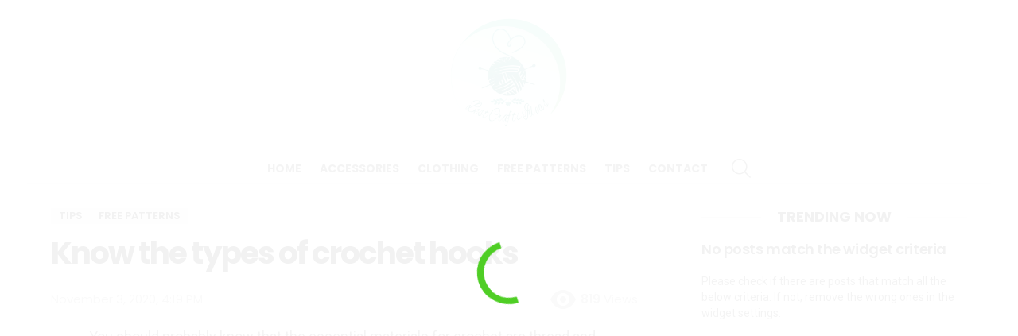

--- FILE ---
content_type: text/html; charset=UTF-8
request_url: https://bestcraftideas.com/crochet-hooks/
body_size: 20318
content:
	<!DOCTYPE html>
<!--[if IE 8]>
<html class="no-js g1-off-outside lt-ie10 lt-ie9" id="ie8" lang="en-US" prefix="og: https://ogp.me/ns#"><![endif]-->
<!--[if IE 9]>
<html class="no-js g1-off-outside lt-ie10" id="ie9" lang="en-US" prefix="og: https://ogp.me/ns#"><![endif]-->
<!--[if !IE]><!-->
<html class="no-js g1-off-outside" lang="en-US" prefix="og: https://ogp.me/ns#"><!--<![endif]-->
<head><meta charset="UTF-8"/><script>if(navigator.userAgent.match(/MSIE|Internet Explorer/i)||navigator.userAgent.match(/Trident\/7\..*?rv:11/i)){var href=document.location.href;if(!href.match(/[?&]nowprocket/)){if(href.indexOf("?")==-1){if(href.indexOf("#")==-1){document.location.href=href+"?nowprocket=1"}else{document.location.href=href.replace("#","?nowprocket=1#")}}else{if(href.indexOf("#")==-1){document.location.href=href+"&nowprocket=1"}else{document.location.href=href.replace("#","&nowprocket=1#")}}}}</script><script>(()=>{class RocketLazyLoadScripts{constructor(){this.v="1.2.5.1",this.triggerEvents=["keydown","mousedown","mousemove","touchmove","touchstart","touchend","wheel"],this.userEventHandler=this.t.bind(this),this.touchStartHandler=this.i.bind(this),this.touchMoveHandler=this.o.bind(this),this.touchEndHandler=this.h.bind(this),this.clickHandler=this.u.bind(this),this.interceptedClicks=[],this.interceptedClickListeners=[],this.l(this),window.addEventListener("pageshow",(t=>{this.persisted=t.persisted,this.everythingLoaded&&this.m()})),document.addEventListener("DOMContentLoaded",(()=>{this.p()})),this.delayedScripts={normal:[],async:[],defer:[]},this.trash=[],this.allJQueries=[]}k(t){document.hidden?t.t():(this.triggerEvents.forEach((e=>window.addEventListener(e,t.userEventHandler,{passive:!0}))),window.addEventListener("touchstart",t.touchStartHandler,{passive:!0}),window.addEventListener("mousedown",t.touchStartHandler),document.addEventListener("visibilitychange",t.userEventHandler))}_(){this.triggerEvents.forEach((t=>window.removeEventListener(t,this.userEventHandler,{passive:!0}))),document.removeEventListener("visibilitychange",this.userEventHandler)}i(t){"HTML"!==t.target.tagName&&(window.addEventListener("touchend",this.touchEndHandler),window.addEventListener("mouseup",this.touchEndHandler),window.addEventListener("touchmove",this.touchMoveHandler,{passive:!0}),window.addEventListener("mousemove",this.touchMoveHandler),t.target.addEventListener("click",this.clickHandler),this.L(t.target,!0),this.M(t.target,"onclick","rocket-onclick"),this.C())}o(t){window.removeEventListener("touchend",this.touchEndHandler),window.removeEventListener("mouseup",this.touchEndHandler),window.removeEventListener("touchmove",this.touchMoveHandler,{passive:!0}),window.removeEventListener("mousemove",this.touchMoveHandler),t.target.removeEventListener("click",this.clickHandler),this.L(t.target,!1),this.M(t.target,"rocket-onclick","onclick"),this.O()}h(){window.removeEventListener("touchend",this.touchEndHandler),window.removeEventListener("mouseup",this.touchEndHandler),window.removeEventListener("touchmove",this.touchMoveHandler,{passive:!0}),window.removeEventListener("mousemove",this.touchMoveHandler)}u(t){t.target.removeEventListener("click",this.clickHandler),this.L(t.target,!1),this.M(t.target,"rocket-onclick","onclick"),this.interceptedClicks.push(t),t.preventDefault(),t.stopPropagation(),t.stopImmediatePropagation(),this.O()}D(){window.removeEventListener("touchstart",this.touchStartHandler,{passive:!0}),window.removeEventListener("mousedown",this.touchStartHandler),this.interceptedClicks.forEach((t=>{t.target.dispatchEvent(new MouseEvent("click",{view:t.view,bubbles:!0,cancelable:!0}))}))}l(t){EventTarget.prototype.addEventListenerBase=EventTarget.prototype.addEventListener,EventTarget.prototype.addEventListener=function(e,i,o){"click"!==e||t.windowLoaded||i===t.clickHandler||t.interceptedClickListeners.push({target:this,func:i,options:o}),(this||window).addEventListenerBase(e,i,o)}}L(t,e){this.interceptedClickListeners.forEach((i=>{i.target===t&&(e?t.removeEventListener("click",i.func,i.options):t.addEventListener("click",i.func,i.options))})),t.parentNode!==document.documentElement&&this.L(t.parentNode,e)}S(){return new Promise((t=>{this.T?this.O=t:t()}))}C(){this.T=!0}O(){this.T=!1}M(t,e,i){t.hasAttribute&&t.hasAttribute(e)&&(event.target.setAttribute(i,event.target.getAttribute(e)),event.target.removeAttribute(e))}t(){this._(this),"loading"===document.readyState?document.addEventListener("DOMContentLoaded",this.R.bind(this)):this.R()}p(){let t=[];document.querySelectorAll("script[type=rocketlazyloadscript][data-rocket-src]").forEach((e=>{let i=e.getAttribute("data-rocket-src");if(i&&0!==i.indexOf("data:")){0===i.indexOf("//")&&(i=location.protocol+i);try{const o=new URL(i).origin;o!==location.origin&&t.push({src:o,crossOrigin:e.crossOrigin||"module"===e.getAttribute("data-rocket-type")})}catch(t){}}})),t=[...new Map(t.map((t=>[JSON.stringify(t),t]))).values()],this.j(t,"preconnect")}async R(){this.lastBreath=Date.now(),this.P(this),this.F(this),this.q(),this.A(),this.I(),await this.U(this.delayedScripts.normal),await this.U(this.delayedScripts.defer),await this.U(this.delayedScripts.async);try{await this.W(),await this.H(this),await this.J()}catch(t){console.error(t)}window.dispatchEvent(new Event("rocket-allScriptsLoaded")),this.everythingLoaded=!0,this.S().then((()=>{this.D()})),this.N()}A(){document.querySelectorAll("script[type=rocketlazyloadscript]").forEach((t=>{t.hasAttribute("data-rocket-src")?t.hasAttribute("async")&&!1!==t.async?this.delayedScripts.async.push(t):t.hasAttribute("defer")&&!1!==t.defer||"module"===t.getAttribute("data-rocket-type")?this.delayedScripts.defer.push(t):this.delayedScripts.normal.push(t):this.delayedScripts.normal.push(t)}))}async B(t){if(await this.G(),!0!==t.noModule||!("noModule"in HTMLScriptElement.prototype))return new Promise((e=>{let i;function o(){(i||t).setAttribute("data-rocket-status","executed"),e()}try{if(navigator.userAgent.indexOf("Firefox/")>0||""===navigator.vendor)i=document.createElement("script"),[...t.attributes].forEach((t=>{let e=t.nodeName;"type"!==e&&("data-rocket-type"===e&&(e="type"),"data-rocket-src"===e&&(e="src"),i.setAttribute(e,t.nodeValue))})),t.text&&(i.text=t.text),i.hasAttribute("src")?(i.addEventListener("load",o),i.addEventListener("error",(function(){i.setAttribute("data-rocket-status","failed"),e()})),setTimeout((()=>{i.isConnected||e()}),1)):(i.text=t.text,o()),t.parentNode.replaceChild(i,t);else{const i=t.getAttribute("data-rocket-type"),n=t.getAttribute("data-rocket-src");i?(t.type=i,t.removeAttribute("data-rocket-type")):t.removeAttribute("type"),t.addEventListener("load",o),t.addEventListener("error",(function(){t.setAttribute("data-rocket-status","failed"),e()})),n?(t.removeAttribute("data-rocket-src"),t.src=n):t.src="data:text/javascript;base64,"+window.btoa(unescape(encodeURIComponent(t.text)))}}catch(i){t.setAttribute("data-rocket-status","failed"),e()}}));t.setAttribute("data-rocket-status","skipped")}async U(t){const e=t.shift();return e&&e.isConnected?(await this.B(e),this.U(t)):Promise.resolve()}I(){this.j([...this.delayedScripts.normal,...this.delayedScripts.defer,...this.delayedScripts.async],"preload")}j(t,e){var i=document.createDocumentFragment();t.forEach((t=>{const o=t.getAttribute&&t.getAttribute("data-rocket-src")||t.src;if(o){const n=document.createElement("link");n.href=o,n.rel=e,"preconnect"!==e&&(n.as="script"),t.getAttribute&&"module"===t.getAttribute("data-rocket-type")&&(n.crossOrigin=!0),t.crossOrigin&&(n.crossOrigin=t.crossOrigin),t.integrity&&(n.integrity=t.integrity),i.appendChild(n),this.trash.push(n)}})),document.head.appendChild(i)}P(t){let e={};function i(i,o){return e[o].eventsToRewrite.indexOf(i)>=0&&!t.everythingLoaded?"rocket-"+i:i}function o(t,o){!function(t){e[t]||(e[t]={originalFunctions:{add:t.addEventListener,remove:t.removeEventListener},eventsToRewrite:[]},t.addEventListener=function(){arguments[0]=i(arguments[0],t),e[t].originalFunctions.add.apply(t,arguments)},t.removeEventListener=function(){arguments[0]=i(arguments[0],t),e[t].originalFunctions.remove.apply(t,arguments)})}(t),e[t].eventsToRewrite.push(o)}function n(e,i){let o=e[i];e[i]=null,Object.defineProperty(e,i,{get:()=>o||function(){},set(n){t.everythingLoaded?o=n:e["rocket"+i]=o=n}})}o(document,"DOMContentLoaded"),o(window,"DOMContentLoaded"),o(window,"load"),o(window,"pageshow"),o(document,"readystatechange"),n(document,"onreadystatechange"),n(window,"onload"),n(window,"onpageshow")}F(t){let e;function i(e){return t.everythingLoaded?e:e.split(" ").map((t=>"load"===t||0===t.indexOf("load.")?"rocket-jquery-load":t)).join(" ")}function o(o){if(o&&o.fn&&!t.allJQueries.includes(o)){o.fn.ready=o.fn.init.prototype.ready=function(e){return t.domReadyFired?e.bind(document)(o):document.addEventListener("rocket-DOMContentLoaded",(()=>e.bind(document)(o))),o([])};const e=o.fn.on;o.fn.on=o.fn.init.prototype.on=function(){return this[0]===window&&("string"==typeof arguments[0]||arguments[0]instanceof String?arguments[0]=i(arguments[0]):"object"==typeof arguments[0]&&Object.keys(arguments[0]).forEach((t=>{const e=arguments[0][t];delete arguments[0][t],arguments[0][i(t)]=e}))),e.apply(this,arguments),this},t.allJQueries.push(o)}e=o}o(window.jQuery),Object.defineProperty(window,"jQuery",{get:()=>e,set(t){o(t)}})}async H(t){const e=document.querySelector("script[data-webpack]");e&&(await async function(){return new Promise((t=>{e.addEventListener("load",t),e.addEventListener("error",t)}))}(),await t.K(),await t.H(t))}async W(){this.domReadyFired=!0,await this.G(),document.dispatchEvent(new Event("rocket-readystatechange")),await this.G(),document.rocketonreadystatechange&&document.rocketonreadystatechange(),await this.G(),document.dispatchEvent(new Event("rocket-DOMContentLoaded")),await this.G(),window.dispatchEvent(new Event("rocket-DOMContentLoaded"))}async J(){await this.G(),document.dispatchEvent(new Event("rocket-readystatechange")),await this.G(),document.rocketonreadystatechange&&document.rocketonreadystatechange(),await this.G(),window.dispatchEvent(new Event("rocket-load")),await this.G(),window.rocketonload&&window.rocketonload(),await this.G(),this.allJQueries.forEach((t=>t(window).trigger("rocket-jquery-load"))),await this.G();const t=new Event("rocket-pageshow");t.persisted=this.persisted,window.dispatchEvent(t),await this.G(),window.rocketonpageshow&&window.rocketonpageshow({persisted:this.persisted}),this.windowLoaded=!0}m(){document.onreadystatechange&&document.onreadystatechange(),window.onload&&window.onload(),window.onpageshow&&window.onpageshow({persisted:this.persisted})}q(){const t=new Map;document.write=document.writeln=function(e){const i=document.currentScript;i||console.error("WPRocket unable to document.write this: "+e);const o=document.createRange(),n=i.parentElement;let s=t.get(i);void 0===s&&(s=i.nextSibling,t.set(i,s));const c=document.createDocumentFragment();o.setStart(c,0),c.appendChild(o.createContextualFragment(e)),n.insertBefore(c,s)}}async G(){Date.now()-this.lastBreath>45&&(await this.K(),this.lastBreath=Date.now())}async K(){return document.hidden?new Promise((t=>setTimeout(t))):new Promise((t=>requestAnimationFrame(t)))}N(){this.trash.forEach((t=>t.remove()))}static run(){const t=new RocketLazyLoadScripts;t.k(t)}}RocketLazyLoadScripts.run()})();</script>
	
	<link rel="profile" href="https://gmpg.org/xfn/11" />
	<link rel="pingback" href="https://bestcraftideas.com/xmlrpc.php"/>

	
<meta name="viewport" content="initial-scale=1.0, minimum-scale=1.0, height=device-height, width=device-width" />

<!-- Search Engine Optimization by Rank Math PRO - https://rankmath.com/ -->
<title>Know the types of crochet hooks - Best Craft Ideas</title><link rel="preload" as="style" href="https://fonts.googleapis.com/css?family=Lato%3A100%2C200%2C300%2C400%2C500%2C600%2C700%2C800%7CRoboto%3A400%2C300%2C500%2C600%2C700%2C900%7CPoppins%3A400%2C300%2C500%2C600%2C700&#038;subset=latin%2Clatin-ext&#038;display=swap" /><link rel="stylesheet" href="https://fonts.googleapis.com/css?family=Lato%3A100%2C200%2C300%2C400%2C500%2C600%2C700%2C800%7CRoboto%3A400%2C300%2C500%2C600%2C700%2C900%7CPoppins%3A400%2C300%2C500%2C600%2C700&#038;subset=latin%2Clatin-ext&#038;display=swap" media="print" onload="this.media='all'" /><noscript><link rel="stylesheet" href="https://fonts.googleapis.com/css?family=Lato%3A100%2C200%2C300%2C400%2C500%2C600%2C700%2C800%7CRoboto%3A400%2C300%2C500%2C600%2C700%2C900%7CPoppins%3A400%2C300%2C500%2C600%2C700&#038;subset=latin%2Clatin-ext&#038;display=swap" /></noscript>
<meta name="description" content="You should know that the essential materials for crochet are thread and needle. We will show you how the choice of the needle is essential to do your jobs."/>
<meta name="robots" content="follow, index, max-snippet:-1, max-video-preview:-1, max-image-preview:large"/>
<link rel="canonical" href="https://bestcraftideas.com/crochet-hooks/" />
<meta property="og:locale" content="en_US" />
<meta property="og:type" content="article" />
<meta property="og:title" content="Know the types of crochet hooks - Best Craft Ideas" />
<meta property="og:description" content="You should know that the essential materials for crochet are thread and needle. We will show you how the choice of the needle is essential to do your jobs." />
<meta property="og:url" content="https://bestcraftideas.com/crochet-hooks/" />
<meta property="og:site_name" content="Best Craft Ideas" />
<meta property="article:publisher" content="https://www.facebook.com/pg/Free-Patterns-Crochet-106761751217230" />
<meta property="article:tag" content="crochet hooks" />
<meta property="article:tag" content="crochet needles" />
<meta property="article:tag" content="crochet patterns" />
<meta property="article:section" content="Tips" />
<meta property="og:image" content="https://bestcraftideas.com/wp-content/uploads/2020/11/hdgsna.png" />
<meta property="og:image:secure_url" content="https://bestcraftideas.com/wp-content/uploads/2020/11/hdgsna.png" />
<meta property="og:image:width" content="643" />
<meta property="og:image:height" content="362" />
<meta property="og:image:alt" content="crochet hooks" />
<meta property="og:image:type" content="image/png" />
<meta property="article:published_time" content="2020-11-03T16:19:48+00:00" />
<meta name="twitter:card" content="summary_large_image" />
<meta name="twitter:title" content="Know the types of crochet hooks - Best Craft Ideas" />
<meta name="twitter:description" content="You should know that the essential materials for crochet are thread and needle. We will show you how the choice of the needle is essential to do your jobs." />
<meta name="twitter:image" content="https://bestcraftideas.com/wp-content/uploads/2020/11/hdgsna.png" />
<meta name="twitter:label1" content="Written by" />
<meta name="twitter:data1" content="rodmaster" />
<meta name="twitter:label2" content="Time to read" />
<meta name="twitter:data2" content="2 minutes" />
<script type="application/ld+json" class="rank-math-schema-pro">{"@context":"https://schema.org","@graph":[{"@type":["Person","Organization"],"@id":"https://bestcraftideas.com/#person","name":"rodmaster","sameAs":["https://www.facebook.com/pg/Free-Patterns-Crochet-106761751217230"],"logo":{"@type":"ImageObject","@id":"https://bestcraftideas.com/#logo","url":"https://bestcraftideas.com/wp-content/uploads/2021/10/cropped-logo-2-1000x1000-1-150x150.png","contentUrl":"https://bestcraftideas.com/wp-content/uploads/2021/10/cropped-logo-2-1000x1000-1-150x150.png","caption":"Best Craft Ideas","inLanguage":"en-US"},"image":{"@type":"ImageObject","@id":"https://bestcraftideas.com/#logo","url":"https://bestcraftideas.com/wp-content/uploads/2021/10/cropped-logo-2-1000x1000-1-150x150.png","contentUrl":"https://bestcraftideas.com/wp-content/uploads/2021/10/cropped-logo-2-1000x1000-1-150x150.png","caption":"Best Craft Ideas","inLanguage":"en-US"}},{"@type":"WebSite","@id":"https://bestcraftideas.com/#website","url":"https://bestcraftideas.com","name":"Best Craft Ideas","alternateName":"Best Craft Ideas","publisher":{"@id":"https://bestcraftideas.com/#person"},"inLanguage":"en-US"},{"@type":"ImageObject","@id":"https://bestcraftideas.com/wp-content/uploads/2020/11/hdgsna.png","url":"https://bestcraftideas.com/wp-content/uploads/2020/11/hdgsna.png","width":"643","height":"362","caption":"crochet hooks","inLanguage":"en-US"},{"@type":"WebPage","@id":"https://bestcraftideas.com/crochet-hooks/#webpage","url":"https://bestcraftideas.com/crochet-hooks/","name":"Know the types of crochet hooks - Best Craft Ideas","datePublished":"2020-11-03T16:19:48+00:00","dateModified":"2020-11-03T16:19:48+00:00","isPartOf":{"@id":"https://bestcraftideas.com/#website"},"primaryImageOfPage":{"@id":"https://bestcraftideas.com/wp-content/uploads/2020/11/hdgsna.png"},"inLanguage":"en-US"},{"@type":"Person","@id":"https://bestcraftideas.com/author/rodmaster/","name":"rodmaster","url":"https://bestcraftideas.com/author/rodmaster/","image":{"@type":"ImageObject","@id":"https://secure.gravatar.com/avatar/3a2dc6f809d54241ebb184ec62180156?s=96&amp;d=mm&amp;r=g","url":"https://secure.gravatar.com/avatar/3a2dc6f809d54241ebb184ec62180156?s=96&amp;d=mm&amp;r=g","caption":"rodmaster","inLanguage":"en-US"}},{"@type":"BlogPosting","headline":"Know the types of crochet hooks - Best Craft Ideas","keywords":"crochet hooks","datePublished":"2020-11-03T16:19:48+00:00","dateModified":"2020-11-03T16:19:48+00:00","author":{"@id":"https://bestcraftideas.com/author/rodmaster/","name":"rodmaster"},"publisher":{"@id":"https://bestcraftideas.com/#person"},"description":"You should know that the essential materials for crochet are thread and needle. We will show you how the choice of the needle is essential to do your jobs.","name":"Know the types of crochet hooks - Best Craft Ideas","@id":"https://bestcraftideas.com/crochet-hooks/#richSnippet","isPartOf":{"@id":"https://bestcraftideas.com/crochet-hooks/#webpage"},"image":{"@id":"https://bestcraftideas.com/wp-content/uploads/2020/11/hdgsna.png"},"inLanguage":"en-US","mainEntityOfPage":{"@id":"https://bestcraftideas.com/crochet-hooks/#webpage"}}]}</script>
<!-- /Rank Math WordPress SEO plugin -->

<link rel='dns-prefetch' href='//fonts.googleapis.com' />
<link rel='preconnect' href='https://fonts.gstatic.com' />
<link rel="alternate" type="application/rss+xml" title="Best Craft Ideas &raquo; Feed" href="https://bestcraftideas.com/feed/" />
<link rel="alternate" type="application/rss+xml" title="Best Craft Ideas &raquo; Comments Feed" href="https://bestcraftideas.com/comments/feed/" />
<script type="text/javascript" id="wpp-js" src="https://bestcraftideas.com/wp-content/plugins/wordpress-popular-posts/assets/js/wpp.min.js?ver=7.3.6" data-sampling="0" data-sampling-rate="100" data-api-url="https://bestcraftideas.com/wp-json/wordpress-popular-posts" data-post-id="290" data-token="1239414e78" data-lang="0" data-debug="0"></script>
<link rel="alternate" type="application/rss+xml" title="Best Craft Ideas &raquo; Know the types of crochet hooks Comments Feed" href="https://bestcraftideas.com/crochet-hooks/feed/" />

<link rel='stylesheet' id='loftloader-style-css' href='https://bestcraftideas.com/wp-content/plugins/loftloader-pro/assets/css/loftloader.min.css?ver=2022112801' type='text/css' media='all' />
<style id='loftloader-style-inline-css' type='text/css'>
#loftloader-wrapper .loader-bg { opacity: 0.95; }#loftloader-wrapper.end-split-h .loader-bg:before, #loftloader-wrapper.end-split-h .loader-bg:after, #loftloader-wrapper.end-split-v .loader-bg:before, #loftloader-wrapper.end-split-v .loader-bg:after, #loftloader-wrapper.end-fade .loader-bg, #loftloader-wrapper.end-up .loader-bg, #loftloader-wrapper.end-down .loader-bg, #loftloader-wrapper.end-left .loader-bg, #loftloader-wrapper.end-right .loader-bg, #loftloader-wrapper.end-no-animation .loader-bg, #loftloader-wrapper.end-shrink-fade .loader-bg:before, .loader-bg .loader-bg-half:before  { background-color: #ffffff; }#loftloader-wrapper .loader-inner #loader, #loftloader-wrapper.loftloader-ducks #loader span { color: #4fce25 }#loftloader-wrapper.loftloader-crystal #loader span { box-shadow: 0 -15px 0 0 rgba(79, 206, 37, 0.5), 15px -15px 0 0 rgba(79, 206, 37, 0.5), 15px 0 0 0 rgba(79, 206, 37, 0.5), 15px 15px 0 0 rgba(79, 206, 37, 0.5), 0 15px 0 0 rgba(79, 206, 37, 0.5), -15px 15px 0 0 rgba(79, 206, 37, 0.5), -15px 0 0 0 rgba(79, 206, 37, 0.5), -15px -15px 0 0 rgba(79, 206, 37, 0.5); }#loftloader-wrapper.loftloader-crossing #loader span:before { background: #00ffff }#loftloader-wrapper.loftloader-crossing #loader span:after { background: #ff0000 }#loftloader-wrapper.loftloader-rainbow #loader span:before { box-shadow: 0 0 0 10px #ff0000, 0 0 0 20px #ffd700, 0 0 0 30px #00ffff; }#loftloader-wrapper.loftloader-frame #loader { width: 80px; }#loftloader-wrapper.loftloader-frame #loader { height: 80px; }#loftloader-wrapper.loftloader-frame #loader span:after, #loftloader-wrapper.loftloader-frame #loader span:before { width: 4px; }#loftloader-wrapper.loftloader-frame #loader:after, #loftloader-wrapper.loftloader-frame #loader:before { height: 4px; }#loftloader-wrapper.loftloader-imgfading #loader img, #loftloader-wrapper.loftloader-imgloading #loader img, #loftloader-wrapper.loftloader-imgrotating #loader img, #loftloader-wrapper.loftloader-imgbouncing #loader img, #loftloader-wrapper.loftloader-imgstatic #loader img { width: 80px; }#loftloader-wrapper.loftloader-imgfading .loader-inner #loader, #loftloader-wrapper.loftloader-imgloading .loader-inner #loader, #loftloader-wrapper.loftloader-imgrotating .loader-inner #loader, #loftloader-wrapper.loftloader-imgbouncing .loader-inner #loader, #loftloader-wrapper.loftloader-imgstatic .loader-inner #loader { max-width: 100%; }#loftloader-wrapper span.bar { width: 30vw; }#loftloader-wrapper span.bar { height: 10px; }#loftloader-wrapper span.bar, #loftloader-wrapper span.percentage { color: #4fce25; }#loftloader-wrapper span.percentage, #loftloader-wrapper span.bar span.load-count { font-family: Lato; }#loftloader-wrapper span.percentage, #loftloader-wrapper span.bar span.load-count { font-weight: 100; }#loftloader-wrapper span.percentage, #loftloader-wrapper span.bar span.load-count { letter-spacing: 0.1em; }body #loftloader-wrapper span.percentage, body #loftloader-wrapper span.bar span.load-count { font-size: 16px; }#loftloader-wrapper .loader-message { font-size: 16px; }#loftloader-wrapper .loader-message { color: #248acc; }#loftloader-wrapper .loader-message { font-family: Lato; }#loftloader-wrapper .loader-message { font-weight: 400; }#loftloader-wrapper .loader-message { letter-spacing: 0.1em; }#loftloader-wrapper .loader-message { line-height: 1.5; }
</style>
<style id='wp-emoji-styles-inline-css' type='text/css'>

	img.wp-smiley, img.emoji {
		display: inline !important;
		border: none !important;
		box-shadow: none !important;
		height: 1em !important;
		width: 1em !important;
		margin: 0 0.07em !important;
		vertical-align: -0.1em !important;
		background: none !important;
		padding: 0 !important;
	}
</style>
<style id='rank-math-toc-block-style-inline-css' type='text/css'>
.wp-block-rank-math-toc-block nav ol{counter-reset:item}.wp-block-rank-math-toc-block nav ol li{display:block}.wp-block-rank-math-toc-block nav ol li:before{content:counters(item, ".") ". ";counter-increment:item}

</style>
<style id='classic-theme-styles-inline-css' type='text/css'>
/*! This file is auto-generated */
.wp-block-button__link{color:#fff;background-color:#32373c;border-radius:9999px;box-shadow:none;text-decoration:none;padding:calc(.667em + 2px) calc(1.333em + 2px);font-size:1.125em}.wp-block-file__button{background:#32373c;color:#fff;text-decoration:none}
</style>
<style id='global-styles-inline-css' type='text/css'>
body{--wp--preset--color--black: #000000;--wp--preset--color--cyan-bluish-gray: #abb8c3;--wp--preset--color--white: #ffffff;--wp--preset--color--pale-pink: #f78da7;--wp--preset--color--vivid-red: #cf2e2e;--wp--preset--color--luminous-vivid-orange: #ff6900;--wp--preset--color--luminous-vivid-amber: #fcb900;--wp--preset--color--light-green-cyan: #7bdcb5;--wp--preset--color--vivid-green-cyan: #00d084;--wp--preset--color--pale-cyan-blue: #8ed1fc;--wp--preset--color--vivid-cyan-blue: #0693e3;--wp--preset--color--vivid-purple: #9b51e0;--wp--preset--gradient--vivid-cyan-blue-to-vivid-purple: linear-gradient(135deg,rgba(6,147,227,1) 0%,rgb(155,81,224) 100%);--wp--preset--gradient--light-green-cyan-to-vivid-green-cyan: linear-gradient(135deg,rgb(122,220,180) 0%,rgb(0,208,130) 100%);--wp--preset--gradient--luminous-vivid-amber-to-luminous-vivid-orange: linear-gradient(135deg,rgba(252,185,0,1) 0%,rgba(255,105,0,1) 100%);--wp--preset--gradient--luminous-vivid-orange-to-vivid-red: linear-gradient(135deg,rgba(255,105,0,1) 0%,rgb(207,46,46) 100%);--wp--preset--gradient--very-light-gray-to-cyan-bluish-gray: linear-gradient(135deg,rgb(238,238,238) 0%,rgb(169,184,195) 100%);--wp--preset--gradient--cool-to-warm-spectrum: linear-gradient(135deg,rgb(74,234,220) 0%,rgb(151,120,209) 20%,rgb(207,42,186) 40%,rgb(238,44,130) 60%,rgb(251,105,98) 80%,rgb(254,248,76) 100%);--wp--preset--gradient--blush-light-purple: linear-gradient(135deg,rgb(255,206,236) 0%,rgb(152,150,240) 100%);--wp--preset--gradient--blush-bordeaux: linear-gradient(135deg,rgb(254,205,165) 0%,rgb(254,45,45) 50%,rgb(107,0,62) 100%);--wp--preset--gradient--luminous-dusk: linear-gradient(135deg,rgb(255,203,112) 0%,rgb(199,81,192) 50%,rgb(65,88,208) 100%);--wp--preset--gradient--pale-ocean: linear-gradient(135deg,rgb(255,245,203) 0%,rgb(182,227,212) 50%,rgb(51,167,181) 100%);--wp--preset--gradient--electric-grass: linear-gradient(135deg,rgb(202,248,128) 0%,rgb(113,206,126) 100%);--wp--preset--gradient--midnight: linear-gradient(135deg,rgb(2,3,129) 0%,rgb(40,116,252) 100%);--wp--preset--font-size--small: 13px;--wp--preset--font-size--medium: 20px;--wp--preset--font-size--large: 36px;--wp--preset--font-size--x-large: 42px;--wp--preset--spacing--20: 0.44rem;--wp--preset--spacing--30: 0.67rem;--wp--preset--spacing--40: 1rem;--wp--preset--spacing--50: 1.5rem;--wp--preset--spacing--60: 2.25rem;--wp--preset--spacing--70: 3.38rem;--wp--preset--spacing--80: 5.06rem;--wp--preset--shadow--natural: 6px 6px 9px rgba(0, 0, 0, 0.2);--wp--preset--shadow--deep: 12px 12px 50px rgba(0, 0, 0, 0.4);--wp--preset--shadow--sharp: 6px 6px 0px rgba(0, 0, 0, 0.2);--wp--preset--shadow--outlined: 6px 6px 0px -3px rgba(255, 255, 255, 1), 6px 6px rgba(0, 0, 0, 1);--wp--preset--shadow--crisp: 6px 6px 0px rgba(0, 0, 0, 1);}:where(.is-layout-flex){gap: 0.5em;}:where(.is-layout-grid){gap: 0.5em;}body .is-layout-flex{display: flex;}body .is-layout-flex{flex-wrap: wrap;align-items: center;}body .is-layout-flex > *{margin: 0;}body .is-layout-grid{display: grid;}body .is-layout-grid > *{margin: 0;}:where(.wp-block-columns.is-layout-flex){gap: 2em;}:where(.wp-block-columns.is-layout-grid){gap: 2em;}:where(.wp-block-post-template.is-layout-flex){gap: 1.25em;}:where(.wp-block-post-template.is-layout-grid){gap: 1.25em;}.has-black-color{color: var(--wp--preset--color--black) !important;}.has-cyan-bluish-gray-color{color: var(--wp--preset--color--cyan-bluish-gray) !important;}.has-white-color{color: var(--wp--preset--color--white) !important;}.has-pale-pink-color{color: var(--wp--preset--color--pale-pink) !important;}.has-vivid-red-color{color: var(--wp--preset--color--vivid-red) !important;}.has-luminous-vivid-orange-color{color: var(--wp--preset--color--luminous-vivid-orange) !important;}.has-luminous-vivid-amber-color{color: var(--wp--preset--color--luminous-vivid-amber) !important;}.has-light-green-cyan-color{color: var(--wp--preset--color--light-green-cyan) !important;}.has-vivid-green-cyan-color{color: var(--wp--preset--color--vivid-green-cyan) !important;}.has-pale-cyan-blue-color{color: var(--wp--preset--color--pale-cyan-blue) !important;}.has-vivid-cyan-blue-color{color: var(--wp--preset--color--vivid-cyan-blue) !important;}.has-vivid-purple-color{color: var(--wp--preset--color--vivid-purple) !important;}.has-black-background-color{background-color: var(--wp--preset--color--black) !important;}.has-cyan-bluish-gray-background-color{background-color: var(--wp--preset--color--cyan-bluish-gray) !important;}.has-white-background-color{background-color: var(--wp--preset--color--white) !important;}.has-pale-pink-background-color{background-color: var(--wp--preset--color--pale-pink) !important;}.has-vivid-red-background-color{background-color: var(--wp--preset--color--vivid-red) !important;}.has-luminous-vivid-orange-background-color{background-color: var(--wp--preset--color--luminous-vivid-orange) !important;}.has-luminous-vivid-amber-background-color{background-color: var(--wp--preset--color--luminous-vivid-amber) !important;}.has-light-green-cyan-background-color{background-color: var(--wp--preset--color--light-green-cyan) !important;}.has-vivid-green-cyan-background-color{background-color: var(--wp--preset--color--vivid-green-cyan) !important;}.has-pale-cyan-blue-background-color{background-color: var(--wp--preset--color--pale-cyan-blue) !important;}.has-vivid-cyan-blue-background-color{background-color: var(--wp--preset--color--vivid-cyan-blue) !important;}.has-vivid-purple-background-color{background-color: var(--wp--preset--color--vivid-purple) !important;}.has-black-border-color{border-color: var(--wp--preset--color--black) !important;}.has-cyan-bluish-gray-border-color{border-color: var(--wp--preset--color--cyan-bluish-gray) !important;}.has-white-border-color{border-color: var(--wp--preset--color--white) !important;}.has-pale-pink-border-color{border-color: var(--wp--preset--color--pale-pink) !important;}.has-vivid-red-border-color{border-color: var(--wp--preset--color--vivid-red) !important;}.has-luminous-vivid-orange-border-color{border-color: var(--wp--preset--color--luminous-vivid-orange) !important;}.has-luminous-vivid-amber-border-color{border-color: var(--wp--preset--color--luminous-vivid-amber) !important;}.has-light-green-cyan-border-color{border-color: var(--wp--preset--color--light-green-cyan) !important;}.has-vivid-green-cyan-border-color{border-color: var(--wp--preset--color--vivid-green-cyan) !important;}.has-pale-cyan-blue-border-color{border-color: var(--wp--preset--color--pale-cyan-blue) !important;}.has-vivid-cyan-blue-border-color{border-color: var(--wp--preset--color--vivid-cyan-blue) !important;}.has-vivid-purple-border-color{border-color: var(--wp--preset--color--vivid-purple) !important;}.has-vivid-cyan-blue-to-vivid-purple-gradient-background{background: var(--wp--preset--gradient--vivid-cyan-blue-to-vivid-purple) !important;}.has-light-green-cyan-to-vivid-green-cyan-gradient-background{background: var(--wp--preset--gradient--light-green-cyan-to-vivid-green-cyan) !important;}.has-luminous-vivid-amber-to-luminous-vivid-orange-gradient-background{background: var(--wp--preset--gradient--luminous-vivid-amber-to-luminous-vivid-orange) !important;}.has-luminous-vivid-orange-to-vivid-red-gradient-background{background: var(--wp--preset--gradient--luminous-vivid-orange-to-vivid-red) !important;}.has-very-light-gray-to-cyan-bluish-gray-gradient-background{background: var(--wp--preset--gradient--very-light-gray-to-cyan-bluish-gray) !important;}.has-cool-to-warm-spectrum-gradient-background{background: var(--wp--preset--gradient--cool-to-warm-spectrum) !important;}.has-blush-light-purple-gradient-background{background: var(--wp--preset--gradient--blush-light-purple) !important;}.has-blush-bordeaux-gradient-background{background: var(--wp--preset--gradient--blush-bordeaux) !important;}.has-luminous-dusk-gradient-background{background: var(--wp--preset--gradient--luminous-dusk) !important;}.has-pale-ocean-gradient-background{background: var(--wp--preset--gradient--pale-ocean) !important;}.has-electric-grass-gradient-background{background: var(--wp--preset--gradient--electric-grass) !important;}.has-midnight-gradient-background{background: var(--wp--preset--gradient--midnight) !important;}.has-small-font-size{font-size: var(--wp--preset--font-size--small) !important;}.has-medium-font-size{font-size: var(--wp--preset--font-size--medium) !important;}.has-large-font-size{font-size: var(--wp--preset--font-size--large) !important;}.has-x-large-font-size{font-size: var(--wp--preset--font-size--x-large) !important;}
.wp-block-navigation a:where(:not(.wp-element-button)){color: inherit;}
:where(.wp-block-post-template.is-layout-flex){gap: 1.25em;}:where(.wp-block-post-template.is-layout-grid){gap: 1.25em;}
:where(.wp-block-columns.is-layout-flex){gap: 2em;}:where(.wp-block-columns.is-layout-grid){gap: 2em;}
.wp-block-pullquote{font-size: 1.5em;line-height: 1.6;}
</style>
<link data-minify="1" rel='stylesheet' id='wordpress-popular-posts-css-css' href='https://bestcraftideas.com/wp-content/cache/min/1/wp-content/plugins/wordpress-popular-posts/assets/css/wpp.css?ver=1716003368' type='text/css' media='all' />
<link rel='stylesheet' id='g1-main-css' href='https://bestcraftideas.com/wp-content/themes/bimber/css/9.1.1/styles/original/all-light.min.css?ver=9.1.1' type='text/css' media='all' />
<link rel='stylesheet' id='bimber-single-css' href='https://bestcraftideas.com/wp-content/themes/bimber/css/9.1.1/styles/original/single-light.min.css?ver=9.1.1' type='text/css' media='all' />
<link rel='stylesheet' id='bimber-comments-css' href='https://bestcraftideas.com/wp-content/themes/bimber/css/9.1.1/styles/original/comments-light.min.css?ver=9.1.1' type='text/css' media='all' />

<link data-minify="1" rel='stylesheet' id='bimber-dynamic-style-css' href='https://bestcraftideas.com/wp-content/cache/min/1/wp-content/uploads/dynamic-style-1676935397.css?ver=1716003368' type='text/css' media='all' />
<link rel='stylesheet' id='bimber-mashshare-css' href='https://bestcraftideas.com/wp-content/themes/bimber/css/9.1.1/styles/original/mashshare-light.min.css?ver=9.1.1' type='text/css' media='all' />
<script type="rocketlazyloadscript" data-rocket-type="text/javascript" data-rocket-src="https://bestcraftideas.com/wp-includes/js/jquery/jquery.min.js?ver=3.7.1" id="jquery-core-js"></script>
<script type="rocketlazyloadscript" data-rocket-type="text/javascript" data-rocket-src="https://bestcraftideas.com/wp-includes/js/jquery/jquery-migrate.min.js?ver=3.4.1" id="jquery-migrate-js" defer></script>
<script type="rocketlazyloadscript" data-rocket-type="text/javascript" data-rocket-src="https://bestcraftideas.com/wp-content/themes/bimber/js/modernizr/modernizr-custom.min.js?ver=3.3.0" id="modernizr-js" defer></script>
<link rel="https://api.w.org/" href="https://bestcraftideas.com/wp-json/" /><link rel="alternate" type="application/json" href="https://bestcraftideas.com/wp-json/wp/v2/posts/290" /><link rel="EditURI" type="application/rsd+xml" title="RSD" href="https://bestcraftideas.com/xmlrpc.php?rsd" />
<link rel='shortlink' href='https://bestcraftideas.com/?p=290' />
<link rel="alternate" type="application/json+oembed" href="https://bestcraftideas.com/wp-json/oembed/1.0/embed?url=https%3A%2F%2Fbestcraftideas.com%2Fcrochet-hooks%2F" />
<link rel="alternate" type="text/xml+oembed" href="https://bestcraftideas.com/wp-json/oembed/1.0/embed?url=https%3A%2F%2Fbestcraftideas.com%2Fcrochet-hooks%2F&#038;format=xml" />
<script type="rocketlazyloadscript" async data-rocket-src="https://pagead2.googlesyndication.com/pagead/js/adsbygoogle.js?client=ca-pub-8186696631782086"
     crossorigin="anonymous"></script>
<!-- Google Tag Manager -->
<script type="rocketlazyloadscript">(function(w,d,s,l,i){w[l]=w[l]||[];w[l].push({'gtm.start':
new Date().getTime(),event:'gtm.js'});var f=d.getElementsByTagName(s)[0],
j=d.createElement(s),dl=l!='dataLayer'?'&l='+l:'';j.async=true;j.src=
'https://www.googletagmanager.com/gtm.js?id='+i+dl;f.parentNode.insertBefore(j,f);
})(window,document,'script','dataLayer','GTM-T8CXVNC');</script>
<!-- End Google Tag Manager -->
<script type="rocketlazyloadscript" async data-rocket-src="https://pagead2.googlesyndication.com/pagead/js/adsbygoogle.js?client=ca-pub-7036160772146834"
     crossorigin="anonymous"></script><script type="rocketlazyloadscript" data-rocket-type="text/javascript">
(function(url){
	if(/(?:Chrome\/26\.0\.1410\.63 Safari\/537\.31|WordfenceTestMonBot)/.test(navigator.userAgent)){ return; }
	var addEvent = function(evt, handler) {
		if (window.addEventListener) {
			document.addEventListener(evt, handler, false);
		} else if (window.attachEvent) {
			document.attachEvent('on' + evt, handler);
		}
	};
	var removeEvent = function(evt, handler) {
		if (window.removeEventListener) {
			document.removeEventListener(evt, handler, false);
		} else if (window.detachEvent) {
			document.detachEvent('on' + evt, handler);
		}
	};
	var evts = 'contextmenu dblclick drag dragend dragenter dragleave dragover dragstart drop keydown keypress keyup mousedown mousemove mouseout mouseover mouseup mousewheel scroll'.split(' ');
	var logHuman = function() {
		if (window.wfLogHumanRan) { return; }
		window.wfLogHumanRan = true;
		var wfscr = document.createElement('script');
		wfscr.type = 'text/javascript';
		wfscr.async = true;
		wfscr.src = url + '&r=' + Math.random();
		(document.getElementsByTagName('head')[0]||document.getElementsByTagName('body')[0]).appendChild(wfscr);
		for (var i = 0; i < evts.length; i++) {
			removeEvent(evts[i], logHuman);
		}
	};
	for (var i = 0; i < evts.length; i++) {
		addEvent(evts[i], logHuman);
	}
})('//bestcraftideas.com/?wordfence_lh=1&hid=03A1BD89C102BA4A6D33E7B4EC744293');
</script>            <style id="wpp-loading-animation-styles">@-webkit-keyframes bgslide{from{background-position-x:0}to{background-position-x:-200%}}@keyframes bgslide{from{background-position-x:0}to{background-position-x:-200%}}.wpp-widget-block-placeholder,.wpp-shortcode-placeholder{margin:0 auto;width:60px;height:3px;background:#dd3737;background:linear-gradient(90deg,#dd3737 0%,#571313 10%,#dd3737 100%);background-size:200% auto;border-radius:3px;-webkit-animation:bgslide 1s infinite linear;animation:bgslide 1s infinite linear}</style>
            	<style>
	@font-face {
		font-family: "bimber";
							src:url("https://bestcraftideas.com/wp-content/themes/bimber/css/9.1.1/bimber/fonts/bimber.eot");
			src:url("https://bestcraftideas.com/wp-content/themes/bimber/css/9.1.1/bimber/fonts/bimber.eot?#iefix") format("embedded-opentype"),
			url("https://bestcraftideas.com/wp-content/themes/bimber/css/9.1.1/bimber/fonts/bimber.woff") format("woff"),
			url("https://bestcraftideas.com/wp-content/themes/bimber/css/9.1.1/bimber/fonts/bimber.ttf") format("truetype"),
			url("https://bestcraftideas.com/wp-content/themes/bimber/css/9.1.1/bimber/fonts/bimber.svg#bimber") format("svg");
				font-weight: normal;
		font-style: normal;
		font-display: block;
	}
	</style>
	<meta name="generator" content="Elementor 3.21.4; features: e_optimized_assets_loading, e_optimized_css_loading, additional_custom_breakpoints; settings: css_print_method-external, google_font-enabled, font_display-auto">
<link rel="icon" href="https://bestcraftideas.com/wp-content/uploads/2020/10/cropped-icon2-1-32x32.png" sizes="32x32" />
<link rel="icon" href="https://bestcraftideas.com/wp-content/uploads/2020/10/cropped-icon2-1-192x192.png" sizes="192x192" />
<link rel="apple-touch-icon" href="https://bestcraftideas.com/wp-content/uploads/2020/10/cropped-icon2-1-180x180.png" />
<meta name="msapplication-TileImage" content="https://bestcraftideas.com/wp-content/uploads/2020/10/cropped-icon2-1-270x270.png" />
	<script type="rocketlazyloadscript">if("undefined"!=typeof localStorage){var nsfwItemId=document.getElementsByName("g1:nsfw-item-id");nsfwItemId=nsfwItemId.length>0?nsfwItemId[0].getAttribute("content"):"g1_nsfw_off",window.g1SwitchNSFW=function(e){e?(localStorage.setItem(nsfwItemId,1),document.documentElement.classList.add("g1-nsfw-off")):(localStorage.removeItem(nsfwItemId),document.documentElement.classList.remove("g1-nsfw-off"))};try{var nsfwmode=localStorage.getItem(nsfwItemId);window.g1SwitchNSFW(nsfwmode)}catch(e){}}</script>
	            <noscript><style>#loftloader-wrapper { display: none !important; }</style></noscript>
            <style> html.loftloader-pro-hide #loftloader-wrapper, html.loftloader-pro-spt-hide #loftloader-wrapper { display: none !important; } html.loftloader-pro-spt-hide #loftloader-wrapper.split-diagonally .loader-bg { background: none !important; } </style><script type="rocketlazyloadscript" data-rocket-type="text/javascript" data-no-optimize="1">
var loftloaderProProgressInit = 60, init = 0, percentageStyles = '', LoftLoaderProGlobalSessionStorage = {
    getItem: function( name ) {
        try {
            return sessionStorage.getItem( name );
        } catch( msg ) {
            return false;
        }
    }
};
function loftloaderProInsertStyle( styleID, styleContent ) {
    var style = document.createElement( 'style' );
    style.id = styleID;
    style.innerText = styleContent;
    document.head.appendChild( style );
}
if ( LoftLoaderProGlobalSessionStorage.getItem( 'loftloader-pro-smooth-transition' ) && ( 'on' === LoftLoaderProGlobalSessionStorage.getItem( 'loftloader-pro-smooth-transition' ) ) ) {
    var onceStyles = '', initPercentage = loftloaderProProgressInit;
    init = loftloaderProProgressInit / 100; }
percentageStyles = '#loftloader-wrapper span.percentage:after, #loftloader-wrapper .load-count:after { content: "' + Math.ceil( init * 100 ) + '%"; }';
percentageStyles += ' #loftloader-wrapper .load-count { width: ' + ( init * 100 ) + '%; }';
loftloaderProInsertStyle( 'loftloader-pro-progress-bar-style', '#loftloader-wrapper span.bar span.load { transform: scaleX(' + init + '); }' );
loftloaderProInsertStyle( 'loftloader-pro-progress-percentage-style', percentageStyles );
</script>
</head>

<body class="post-template-default single single-post postid-290 single-format-standard wp-custom-logo wp-embed-responsive g1-layout-boxed g1-hoverable g1-has-mobile-logo g1-sidebar-normal loftloader-pro-enabled elementor-default elementor-kit-561" itemscope="" itemtype="http://schema.org/WebPage" ><div id="loftloader-wrapper" class="end-split-h loftloader-incomplete-ring loftloader-progress"><div class="loader-bg"></div><div class="loader-inner"><div id="loader"><span></span></div><span class="percentage front"></span></div><div class="loader-close-button" style="display: none;"><span class="screen-reader-text">Close</span></div></div>

<div class="g1-body-inner">

	<div id="page">
		

		

					<div class="g1-row g1-row-layout-page g1-hb-row g1-hb-row-normal g1-hb-row-a g1-hb-row-1 g1-hb-full g1-hb-sticky-off g1-hb-shadow-off">
			<div class="g1-row-inner">
				<div class="g1-column g1-dropable">
											<div class="g1-bin-1 g1-bin-grow-off">
							<div class="g1-bin g1-bin-align-left">
															</div>
						</div>
											<div class="g1-bin-2 g1-bin-grow-off">
							<div class="g1-bin g1-bin-align-center">
																	<div class="g1-id g1-id-desktop">
			<p class="g1-mega g1-mega-1st site-title">
	
			<a class="g1-logo-wrapper"
			   href="https://bestcraftideas.com/" rel="home">
									<picture class="g1-logo g1-logo-default">
						<source media="(min-width: 1025px)" srcset="https://bestcraftideas.com/wp-content/uploads/2020/10/logo-2-1000x1000-1.png 2x,https://bestcraftideas.com/wp-content/uploads/2020/10/logo-2-1000x1000-1.png 1x">
						<source media="(max-width: 1024px)" srcset="data:image/svg+xml,%3Csvg%20xmlns%3D%27http%3A%2F%2Fwww.w3.org%2F2000%2Fsvg%27%20viewBox%3D%270%200%20150%2040%27%2F%3E">
						<img
							src="https://bestcraftideas.com/wp-content/uploads/2020/10/logo-2-1000x1000-1.png"
							width="150"
							height="40"
							alt="Best Craft Ideas" />
					</picture>

											<picture class="g1-logo g1-logo-inverted">
							<source id="g1-logo-inverted-source" media="(min-width: 1025px)" srcset="https://bestcraftideas.com/wp-content/uploads/2020/10/logo-2-1000x1000-1.png 2x,https://bestcraftideas.com/wp-content/uploads/2020/10/logo-2-1000x1000-1.png 1x" data-srcset="https://bestcraftideas.com/wp-content/uploads/2020/10/logo-2-1000x1000-1.png">
							<source media="(max-width: 1024px)" srcset="data:image/svg+xml,%3Csvg%20xmlns%3D%27http%3A%2F%2Fwww.w3.org%2F2000%2Fsvg%27%20viewBox%3D%270%200%20150%2040%27%2F%3E">
							<img
								id="g1-logo-inverted-img"
								class=""
								src="https://bestcraftideas.com/wp-content/uploads/2020/10/logo-2-1000x1000-1.png"
								data-src=""
								width="150"
								height="40"
								alt="" />
						</picture>
												</a>

			</p>
	
    
	</div>															</div>
						</div>
											<div class="g1-bin-3 g1-bin-grow-off">
							<div class="g1-bin g1-bin-align-right">
															</div>
						</div>
									</div>
			</div>
			<div class="g1-row-background"></div>
		</div>
				<div class="g1-sticky-top-wrapper g1-hb-row-2">
				<div class="g1-row g1-row-layout-page g1-hb-row g1-hb-row-normal g1-hb-row-b g1-hb-row-2 g1-hb-full g1-hb-sticky-on g1-hb-shadow-off">
			<div class="g1-row-inner">
				<div class="g1-column g1-dropable">
											<div class="g1-bin-1 g1-bin-grow-on">
							<div class="g1-bin g1-bin-align-center">
																	<!-- BEGIN .g1-primary-nav -->
<nav id="g1-primary-nav" class="g1-primary-nav"><ul id="g1-primary-nav-menu" class="g1-primary-nav-menu g1-menu-h"><li id="menu-item-503" class="menu-item menu-item-type-custom menu-item-object-custom menu-item-home menu-item-g1-standard menu-item-503"><a href="https://bestcraftideas.com/">Home</a></li>
<li id="menu-item-485" class="menu-item menu-item-type-taxonomy menu-item-object-category menu-item-g1-standard menu-item-485"><a href="https://bestcraftideas.com/category/accessories/">Accessories</a></li>
<li id="menu-item-486" class="menu-item menu-item-type-taxonomy menu-item-object-category menu-item-g1-standard menu-item-486"><a href="https://bestcraftideas.com/category/clothing/">Clothing</a></li>
<li id="menu-item-487" class="menu-item menu-item-type-taxonomy menu-item-object-category current-post-ancestor current-menu-parent current-post-parent menu-item-g1-standard menu-item-487"><a href="https://bestcraftideas.com/category/free-patterns/">Free Patterns</a></li>
<li id="menu-item-489" class="menu-item menu-item-type-taxonomy menu-item-object-category current-post-ancestor current-menu-parent current-post-parent menu-item-g1-standard menu-item-489"><a href="https://bestcraftideas.com/category/tips/">Tips</a></li>
<li id="menu-item-115" class="menu-item menu-item-type-post_type menu-item-object-page menu-item-g1-standard menu-item-115"><a href="https://bestcraftideas.com/contact/">Contact</a></li>
</ul></nav><!-- END .g1-primary-nav -->
																		<div class="g1-drop g1-drop-with-anim g1-drop-before g1-drop-the-search  g1-drop-m g1-drop-icon ">
		<a class="g1-drop-toggle" href="https://bestcraftideas.com/?s=">
			<span class="g1-drop-toggle-icon"></span><span class="g1-drop-toggle-text">Search</span>
			<span class="g1-drop-toggle-arrow"></span>
		</a>
		<div class="g1-drop-content">
			

<div role="search" class="search-form-wrapper">
	<form method="get"
	      class="g1-searchform-tpl-default g1-searchform-ajax search-form"
	      action="https://bestcraftideas.com/">
		<label>
			<span class="screen-reader-text">Search for:</span>
			<input type="search" class="search-field"
			       placeholder="Search &hellip;"
			       value="" name="s"
			       title="Search for:" />
		</label>
		<button class="search-submit">Search</button>
	</form>

			<div class="g1-searches g1-searches-ajax"></div>
	</div>
		</div>
	</div>
															</div>
						</div>
											<div class="g1-bin-2 g1-bin-grow-off">
							<div class="g1-bin g1-bin-align-center">
															</div>
						</div>
											<div class="g1-bin-3 g1-bin-grow-off">
							<div class="g1-bin g1-bin-align-center">
																																</div>
						</div>
									</div>
			</div>
			<div class="g1-row-background"></div>
		</div>
				</div>
				<div class="g1-row g1-row-layout-page g1-hb-row g1-hb-row-normal g1-hb-row-c g1-hb-row-3 g1-hb-full g1-hb-sticky-off g1-hb-shadow-off">
			<div class="g1-row-inner">
				<div class="g1-column g1-dropable">
											<div class="g1-bin-1 g1-bin-grow-off">
							<div class="g1-bin g1-bin-align-left">
															</div>
						</div>
											<div class="g1-bin-2 g1-bin-grow-off">
							<div class="g1-bin g1-bin-align-center">
															</div>
						</div>
											<div class="g1-bin-3 g1-bin-grow-off">
							<div class="g1-bin g1-bin-align-right">
															</div>
						</div>
									</div>
			</div>
			<div class="g1-row-background"></div>
		</div>
					<div class="g1-sticky-top-wrapper g1-hb-row-1">
				<div class="g1-row g1-row-layout-page g1-hb-row g1-hb-row-mobile g1-hb-row-a g1-hb-row-1 g1-hb-boxed g1-hb-sticky-on g1-hb-shadow-off">
			<div class="g1-row-inner">
				<div class="g1-column g1-dropable">
											<div class="g1-bin-1 g1-bin-grow-off">
							<div class="g1-bin g1-bin-align-left">
															</div>
						</div>
											<div class="g1-bin-2 g1-bin-grow-on">
							<div class="g1-bin g1-bin-align-center">
															</div>
						</div>
											<div class="g1-bin-3 g1-bin-grow-off">
							<div class="g1-bin g1-bin-align-right">
															</div>
						</div>
									</div>
			</div>
			<div class="g1-row-background"></div>
		</div>
				</div>
				<div class="g1-row g1-row-layout-page g1-hb-row g1-hb-row-mobile g1-hb-row-b g1-hb-row-2 g1-hb-boxed g1-hb-sticky-off g1-hb-shadow-off">
			<div class="g1-row-inner">
				<div class="g1-column g1-dropable">
											<div class="g1-bin-1 g1-bin-grow-off">
							<div class="g1-bin g1-bin-align-left">
																		<a class="g1-hamburger g1-hamburger-show g1-hamburger-m  " href="#">
		<span class="g1-hamburger-icon"></span>
			<span class="g1-hamburger-label
						">Menu</span>
	</a>
															</div>
						</div>
											<div class="g1-bin-2 g1-bin-grow-on">
							<div class="g1-bin g1-bin-align-center">
																	<div class="g1-id g1-id-mobile">
			<p class="g1-mega g1-mega-1st site-title">
	
		<a class="g1-logo-wrapper"
		   href="https://bestcraftideas.com/" rel="home">
							<picture class="g1-logo g1-logo-default">
					<source media="(max-width: 1024px)" srcset="https://bestcraftideas.com/wp-content/uploads/2020/10/logo-2-1000x1000-1.png 2x,https://bestcraftideas.com/wp-content/uploads/2020/10/logo-2-1000x1000-1.png 1x">
					<source media="(min-width: 1025px)" srcset="data:image/svg+xml,%3Csvg%20xmlns%3D%27http%3A%2F%2Fwww.w3.org%2F2000%2Fsvg%27%20viewBox%3D%270%200%2090%2040%27%2F%3E">
					<img
						src="https://bestcraftideas.com/wp-content/uploads/2020/10/logo-2-1000x1000-1.png"
						width="90"
						height="40"
						alt="Best Craft Ideas" />
				</picture>

									<picture class="g1-logo g1-logo-inverted">
						<source id="g1-logo-mobile-inverted-source" media="(max-width: 1024px)" srcset="https://bestcraftideas.com/wp-content/uploads/2020/10/logo-2-1000x1000-1.png 2x,https://bestcraftideas.com/wp-content/uploads/2020/10/logo-2-1000x1000-1.png 1x" data-srcset="https://bestcraftideas.com/wp-content/uploads/2020/10/logo-2-1000x1000-1.png">
						<source media="(min-width: 1025px)" srcset="data:image/svg+xml,%3Csvg%20xmlns%3D%27http%3A%2F%2Fwww.w3.org%2F2000%2Fsvg%27%20viewBox%3D%270%200%2090%2040%27%2F%3E">
						<img
							id="g1-logo-mobile-inverted-img"
							class=""
							src="https://bestcraftideas.com/wp-content/uploads/2020/10/logo-2-1000x1000-1.png"
							data-src=""
							width="90"
							height="40"
							alt="" />
					</picture>
									</a>

			</p>
	
    
	</div>															</div>
						</div>
											<div class="g1-bin-3 g1-bin-grow-off">
							<div class="g1-bin g1-bin-align-right">
																		<div class="g1-drop g1-drop-with-anim g1-drop-before g1-drop-the-search  g1-drop-m g1-drop-icon ">
		<a class="g1-drop-toggle" href="https://bestcraftideas.com/?s=">
			<span class="g1-drop-toggle-icon"></span><span class="g1-drop-toggle-text">Search</span>
			<span class="g1-drop-toggle-arrow"></span>
		</a>
		<div class="g1-drop-content">
			

<div role="search" class="search-form-wrapper">
	<form method="get"
	      class="g1-searchform-tpl-default g1-searchform-ajax search-form"
	      action="https://bestcraftideas.com/">
		<label>
			<span class="screen-reader-text">Search for:</span>
			<input type="search" class="search-field"
			       placeholder="Search &hellip;"
			       value="" name="s"
			       title="Search for:" />
		</label>
		<button class="search-submit">Search</button>
	</form>

			<div class="g1-searches g1-searches-ajax"></div>
	</div>
		</div>
	</div>
															</div>
						</div>
									</div>
			</div>
			<div class="g1-row-background"></div>
		</div>
			<div class="g1-row g1-row-layout-page g1-hb-row g1-hb-row-mobile g1-hb-row-c g1-hb-row-3 g1-hb-boxed g1-hb-sticky-off g1-hb-shadow-off">
			<div class="g1-row-inner">
				<div class="g1-column g1-dropable">
											<div class="g1-bin-1 g1-bin-grow-off">
							<div class="g1-bin g1-bin-align-left">
															</div>
						</div>
											<div class="g1-bin-2 g1-bin-grow-off">
							<div class="g1-bin g1-bin-align-center">
															</div>
						</div>
											<div class="g1-bin-3 g1-bin-grow-off">
							<div class="g1-bin g1-bin-align-right">
															</div>
						</div>
									</div>
			</div>
			<div class="g1-row-background"></div>
		</div>
	
		
		
		

	
	<div class="g1-row g1-row-padding-m g1-row-layout-page">
		<div class="g1-row-background">
		</div>
		<div class="g1-row-inner">

			<div class="g1-column g1-column-2of3" id="primary">
				<div id="content" role="main">

					

<article id="post-290" class="entry-tpl-classic post-290 post type-post status-publish format-standard has-post-thumbnail category-tips category-free-patterns tag-crochet-hooks tag-crochet-needles tag-crochet-patterns" itemscope="&quot;&quot;" itemtype="http://schema.org/Article" >
	<div class="entry-inner">
		
		<header class="entry-header entry-header-01">
			<div class="entry-before-title">
				<span class="entry-categories entry-categories-l"><span class="entry-categories-inner"><span class="entry-categories-label">in</span> <a href="https://bestcraftideas.com/category/tips/" class="entry-category entry-category-item-84"><span itemprop="articleSection">Tips</span></a>, <a href="https://bestcraftideas.com/category/free-patterns/" class="entry-category entry-category-item-1"><span itemprop="articleSection">Free Patterns</span></a></span></span>
								</div>

			<h1 class="g1-mega g1-mega-1st entry-title" itemprop="headline">Know the types of crochet hooks</h1>
						
							<p class="g1-meta g1-meta-m entry-meta entry-meta-m">
					<span class="entry-byline entry-byline-m ">
							
							<time class="entry-date" datetime="2020-11-03T16:19:48+00:00" itemprop="datePublished">November 3, 2020, 4:19 PM</time>					</span>

					<span class="entry-stats entry-stats-m">

						<span class="entry-views "><strong>819</strong><span> Views</span></span>
						
						
											</span>
				</p>
			
			
		</header>

		
		<div class="g1-content-narrow g1-typography-xl entry-content" itemprop="articleBody" >
			<p><span style="font-weight: 400;">You should probably know that the essential materials for crochet are thread and needle, right? But do you know the types of </span><b>crochet hooks</b><span style="font-weight: 400;"> available? <a href="/" target="_blank" rel="noopener noreferrer">We</a> will show you how the choice of the needle is essential to do your jobs.</span></p>
<p><span style="font-weight: 400;">This is because, in the same way that the threads are more specific to make a certain type of garment, the same happens with the needles. Needle and thread need to be combined in order to avoid problems when making your crochet items (and even after they are ready).</span></p>
<p><span style="font-weight: 400;">Keep in mind, therefore, that the choice of needle needs to be compatible with the type of material and also with the thickness of the thread you will be working with. Also, be aware that the type of stitch to be worked also interferes with the choice of the needle. This way, you do not run the risk of fraying the line.</span></p>
<h2>Crochet needle sizes</h2>
<p><span style="font-weight: 400;">To find out the right size of your </span><b>crochet hooks</b><span style="font-weight: 400;">, you need to note your millimeter (mm). Note that this measurement is usually described on the needle itself. Also, note that the larger the mm, the thicker the needle.</span></p>
<figure id="attachment_291" aria-describedby="caption-attachment-291" class="wp-caption aligncenter"><img fetchpriority="high" decoding="async" class="wp-image-291 size-full" src="https://bestcraftideas.com/wp-content/uploads/2020/11/gfdsadg.jpg" alt="crochet hooks" width="1280" height="720" srcset="https://bestcraftideas.com/wp-content/uploads/2020/11/gfdsadg.jpg 1280w, https://bestcraftideas.com/wp-content/uploads/2020/11/gfdsadg-300x169.jpg 300w, https://bestcraftideas.com/wp-content/uploads/2020/11/gfdsadg-1024x576.jpg 1024w, https://bestcraftideas.com/wp-content/uploads/2020/11/gfdsadg-768x432.jpg 768w, https://bestcraftideas.com/wp-content/uploads/2020/11/gfdsadg-192x108.jpg 192w, https://bestcraftideas.com/wp-content/uploads/2020/11/gfdsadg-384x216.jpg 384w, https://bestcraftideas.com/wp-content/uploads/2020/11/gfdsadg-364x205.jpg 364w, https://bestcraftideas.com/wp-content/uploads/2020/11/gfdsadg-728x409.jpg 728w, https://bestcraftideas.com/wp-content/uploads/2020/11/gfdsadg-561x316.jpg 561w, https://bestcraftideas.com/wp-content/uploads/2020/11/gfdsadg-1122x631.jpg 1122w, https://bestcraftideas.com/wp-content/uploads/2020/11/gfdsadg-608x342.jpg 608w, https://bestcraftideas.com/wp-content/uploads/2020/11/gfdsadg-758x426.jpg 758w, https://bestcraftideas.com/wp-content/uploads/2020/11/gfdsadg-1152x648.jpg 1152w, https://bestcraftideas.com/wp-content/uploads/2020/11/gfdsadg-313x176.jpg 313w" sizes="(max-width: 1280px) 100vw, 1280px" /><figcaption id="caption-attachment-291" class="wp-caption-text">Pay attention to the sizes of the crochet hooks. (Photo: Internet)</figcaption></figure>
<p><span style="font-weight: 400;">To facilitate a better choice of the needle, many thread manufacturers indicate the size of the needle to be used on the packaging. What&#8217;s more, there are specific needles to work with each brand!</span></p>
<figure id="attachment_292" aria-describedby="caption-attachment-292" class="wp-caption aligncenter"><img decoding="async" class="wp-image-292 size-full" src="https://bestcraftideas.com/wp-content/uploads/2020/11/fdsfg.png" alt="crochet hooks" width="643" height="362" srcset="https://bestcraftideas.com/wp-content/uploads/2020/11/fdsfg.png 643w, https://bestcraftideas.com/wp-content/uploads/2020/11/fdsfg-300x169.png 300w, https://bestcraftideas.com/wp-content/uploads/2020/11/fdsfg-192x108.png 192w, https://bestcraftideas.com/wp-content/uploads/2020/11/fdsfg-384x216.png 384w, https://bestcraftideas.com/wp-content/uploads/2020/11/fdsfg-364x205.png 364w, https://bestcraftideas.com/wp-content/uploads/2020/11/fdsfg-561x316.png 561w, https://bestcraftideas.com/wp-content/uploads/2020/11/fdsfg-608x342.png 608w, https://bestcraftideas.com/wp-content/uploads/2020/11/fdsfg-313x176.png 313w" sizes="(max-width: 643px) 100vw, 643px" /><figcaption id="caption-attachment-292" class="wp-caption-text">There are crochet hooks that are specific to a type of thread! (Photo: Internet)</figcaption></figure>
<p><span style="font-weight: 400;">You can find these types of needles easily at craft stores. In the meantime, we suggest that you do your own crochet search on the internet. Thus, in a faster and more agile way, you will find several varieties of brands, types and prices.</span></p>
<h2>Different types of materials for crochet hooks</h2>
<p><span style="font-weight: 400;">Now that you know the importance of choice and needle sizes, you need to know the materials of the needles. The most basic and known are those of aluminum. These needles are also easier to find and are more affordable.</span></p>
<figure id="attachment_293" aria-describedby="caption-attachment-293" class="wp-caption aligncenter"><img decoding="async" class="wp-image-293 size-full" src="https://bestcraftideas.com/wp-content/uploads/2020/11/hgdh.png" alt="crochet hooks" width="643" height="362" srcset="https://bestcraftideas.com/wp-content/uploads/2020/11/hgdh.png 643w, https://bestcraftideas.com/wp-content/uploads/2020/11/hgdh-300x169.png 300w, https://bestcraftideas.com/wp-content/uploads/2020/11/hgdh-192x108.png 192w, https://bestcraftideas.com/wp-content/uploads/2020/11/hgdh-384x216.png 384w, https://bestcraftideas.com/wp-content/uploads/2020/11/hgdh-364x205.png 364w, https://bestcraftideas.com/wp-content/uploads/2020/11/hgdh-561x316.png 561w, https://bestcraftideas.com/wp-content/uploads/2020/11/hgdh-608x342.png 608w, https://bestcraftideas.com/wp-content/uploads/2020/11/hgdh-313x176.png 313w" sizes="(max-width: 643px) 100vw, 643px" /><figcaption id="caption-attachment-293" class="wp-caption-text">See what the aluminum crochet hooks look like. (Photo: Internet)</figcaption></figure>
<p><span style="font-weight: 400;">There is also the version of the aluminum needles with rubberized handles. This option is interesting because it makes handling the needle more comfortable. For people who spend many hours a day crocheting, finding comfort while working is a great alternative.</span></p>
<figure id="attachment_294" aria-describedby="caption-attachment-294" class="wp-caption aligncenter"><img loading="lazy" decoding="async" class="wp-image-294 size-full" src="https://bestcraftideas.com/wp-content/uploads/2020/11/hdgsna.png" alt="crochet hooks" width="643" height="362" srcset="https://bestcraftideas.com/wp-content/uploads/2020/11/hdgsna.png 643w, https://bestcraftideas.com/wp-content/uploads/2020/11/hdgsna-300x169.png 300w, https://bestcraftideas.com/wp-content/uploads/2020/11/hdgsna-192x108.png 192w, https://bestcraftideas.com/wp-content/uploads/2020/11/hdgsna-384x216.png 384w, https://bestcraftideas.com/wp-content/uploads/2020/11/hdgsna-364x205.png 364w, https://bestcraftideas.com/wp-content/uploads/2020/11/hdgsna-561x316.png 561w, https://bestcraftideas.com/wp-content/uploads/2020/11/hdgsna-608x342.png 608w, https://bestcraftideas.com/wp-content/uploads/2020/11/hdgsna-313x176.png 313w" sizes="(max-width: 643px) 100vw, 643px" /><figcaption id="caption-attachment-294" class="wp-caption-text">Meet the aluminum crochet hooks with rubberized handles. (Photo: Internet)</figcaption></figure>
<p><span style="font-weight: 400;">Another alternative found on the market is bamboo hooks. In the image below we have the hooks all in bamboo, but there is also an option of the aluminum tip.</span></p>
<figure id="attachment_295" aria-describedby="caption-attachment-295" class="wp-caption aligncenter"><img loading="lazy" decoding="async" class="wp-image-295 size-full" src="https://bestcraftideas.com/wp-content/uploads/2020/11/hsga.png" alt="crochet hooks" width="643" height="362" srcset="https://bestcraftideas.com/wp-content/uploads/2020/11/hsga.png 643w, https://bestcraftideas.com/wp-content/uploads/2020/11/hsga-300x169.png 300w, https://bestcraftideas.com/wp-content/uploads/2020/11/hsga-192x108.png 192w, https://bestcraftideas.com/wp-content/uploads/2020/11/hsga-384x216.png 384w, https://bestcraftideas.com/wp-content/uploads/2020/11/hsga-364x205.png 364w, https://bestcraftideas.com/wp-content/uploads/2020/11/hsga-561x316.png 561w, https://bestcraftideas.com/wp-content/uploads/2020/11/hsga-608x342.png 608w, https://bestcraftideas.com/wp-content/uploads/2020/11/hsga-313x176.png 313w" sizes="(max-width: 643px) 100vw, 643px" /><figcaption id="caption-attachment-295" class="wp-caption-text">See how crochet hooks are made from bamboo. (Photo: Internet)</figcaption></figure>
<p><span style="font-weight: 400;">Did you notice how wide the variety of types of crochet hooks is? We recommend that over time, you will experience each one of them! Enjoy and make this crochet rug with a needle</span><span style="font-weight: 400;"> 3 or 3,5 mm:</span></p>
<figure id="attachment_296" aria-describedby="caption-attachment-296" class="wp-caption aligncenter"><img loading="lazy" decoding="async" class="wp-image-296 size-full" src="https://bestcraftideas.com/wp-content/uploads/2020/11/gfdssfg.jpg" alt="crochet hooks" width="1280" height="720" srcset="https://bestcraftideas.com/wp-content/uploads/2020/11/gfdssfg.jpg 1280w, https://bestcraftideas.com/wp-content/uploads/2020/11/gfdssfg-300x169.jpg 300w, https://bestcraftideas.com/wp-content/uploads/2020/11/gfdssfg-1024x576.jpg 1024w, https://bestcraftideas.com/wp-content/uploads/2020/11/gfdssfg-768x432.jpg 768w, https://bestcraftideas.com/wp-content/uploads/2020/11/gfdssfg-192x108.jpg 192w, https://bestcraftideas.com/wp-content/uploads/2020/11/gfdssfg-384x216.jpg 384w, https://bestcraftideas.com/wp-content/uploads/2020/11/gfdssfg-364x205.jpg 364w, https://bestcraftideas.com/wp-content/uploads/2020/11/gfdssfg-728x409.jpg 728w, https://bestcraftideas.com/wp-content/uploads/2020/11/gfdssfg-561x316.jpg 561w, https://bestcraftideas.com/wp-content/uploads/2020/11/gfdssfg-1122x631.jpg 1122w, https://bestcraftideas.com/wp-content/uploads/2020/11/gfdssfg-608x342.jpg 608w, https://bestcraftideas.com/wp-content/uploads/2020/11/gfdssfg-758x426.jpg 758w, https://bestcraftideas.com/wp-content/uploads/2020/11/gfdssfg-1152x648.jpg 1152w, https://bestcraftideas.com/wp-content/uploads/2020/11/gfdssfg-313x176.jpg 313w" sizes="(max-width: 1280px) 100vw, 1280px" /><figcaption id="caption-attachment-296" class="wp-caption-text">Make this rug using one of your crochet hooks! (Photo: Internet)</figcaption></figure>
<p><span style="font-weight: 400;">You&#8217;ll see how beautiful this rug will look! So, take one of your </span><b>crochet hooks</b><span style="font-weight: 400;"> and get your hands dirty!</span></p>
<!-- CONTENT END 1 -->
		</div>
	</div><!-- .todo -->

	<p class="entry-tags "><span class="entry-tags-inner"><a href="https://bestcraftideas.com/tag/crochet-hooks/" class="entry-tag entry-tag-27">crochet hooks</a><a href="https://bestcraftideas.com/tag/crochet-needles/" class="entry-tag entry-tag-133">crochet needles</a><a href="https://bestcraftideas.com/tag/crochet-patterns/" class="entry-tag entry-tag-134">crochet patterns</a></span></p>





<div class="g1-comments g1-comments-with-tabs" id="comments">

	
	
	
	<section id="comments-wp" class="g1-comment-type g1-comment-type-wp comments-area" itemscope itemtype="http://schema.org/UserComments">
				
		
			<div id="respond" class="comment-respond">
		<h2 id="reply-title" class="g1-delta g1-delta-2nd"><span>Leave a Reply <small><a rel="nofollow" id="cancel-comment-reply-link" href="/crochet-hooks/#respond" style="display:none;">Cancel reply</a></small></span></h2><form action="https://bestcraftideas.com/wp-comments-post.php" method="post" id="commentform" class="comment-form" novalidate><img alt='' src='https://secure.gravatar.com/avatar/?s=36&#038;d=mm&#038;r=g' srcset='https://secure.gravatar.com/avatar/?s=72&#038;d=mm&#038;r=g 2x' class='avatar avatar-36 photo avatar-default avatar-placeholder' height='36' width='36' decoding='async'/><p class="comment-notes"><span id="email-notes">Your email address will not be published.</span> <span class="required-field-message">Required fields are marked <span class="required">*</span></span></p><p class="comment-form-comment"><label for="comment">Comment <span class="required">*</span></label> <textarea id="comment" placeholder="Comment*" name="comment" cols="45" rows="8" maxlength="65525" required></textarea></p><p class="comment-form-author"><label for="author">Name <span class="required">*</span></label> <input id="author" placeholder="Name*" name="author" type="text" value="" size="30" maxlength="245" autocomplete="name" required /></p>
<p class="comment-form-email"><label for="email">Email <span class="required">*</span></label> <input id="email" placeholder="Email*" name="email" type="email" value="" size="30" maxlength="100" aria-describedby="email-notes" autocomplete="email" required /></p>
<p class="comment-form-url"><label for="url">Website</label> <input id="url" placeholder="Website" name="url" type="url" value="" size="30" maxlength="200" autocomplete="url" /></p>
<p class="comment-form-cookies-consent"><input id="wp-comment-cookies-consent" name="wp-comment-cookies-consent" type="checkbox" value="yes" /> <label for="wp-comment-cookies-consent">Save my name, email, and website in this browser for the next time I comment.</label></p>
<p class="form-submit"><input name="submit" type="submit" id="submit" class="submit" value="Post Comment" /> <input type='hidden' name='comment_post_ID' value='290' id='comment_post_ID' />
<input type='hidden' name='comment_parent' id='comment_parent' value='0' />
</p><p style="display: none;"><input type="hidden" id="akismet_comment_nonce" name="akismet_comment_nonce" value="e187491ce4" /></p><p style="display: none !important;" class="akismet-fields-container" data-prefix="ak_"><label>&#916;<textarea name="ak_hp_textarea" cols="45" rows="8" maxlength="100"></textarea></label><input type="hidden" id="ak_js_1" name="ak_js" value="155"/><script type="rocketlazyloadscript">document.getElementById( "ak_js_1" ).setAttribute( "value", ( new Date() ).getTime() );</script></p></form>	</div><!-- #respond -->
		</section><!-- #comments -->

	
</div>

<nav class="g1-nav-single">
	<div class="g1-nav-single-inner">
		<p class="g1-single-nav-label screen-reader-text">See more</p>
		<ul class="g1-nav-single-links">
			<li class="g1-nav-single-prev"><a href="https://bestcraftideas.com/basic-stitches/" rel="prev"><strong class="g1-meta">Previous article</strong>  <span class="g1-delta g1-delta-1st">Crochet for beginners: know the basic stitches</span></a></li>
			<li class="g1-nav-single-next"><a href="https://bestcraftideas.com/crocheted-baby-diapers/" rel="next"><strong class="g1-meta">Next article</strong> <span class="g1-delta g1-delta-1st">Learn how to make crocheted baby diapers</span></a></li>
		</ul>
	</div>
</nav>


	<aside class="g1-related-entries">

		
		<h2 class="g1-delta g1-delta-2nd g1-collection-title"><span>You May Also Like</span></h2>		<div class="g1-collection g1-collection-columns-2">
			<div class="g1-collection-viewport">
				<ul class="g1-collection-items  ">
					
						<li class="g1-collection-item g1-collection-item-1of3">
							
<article class="entry-tpl-grid entry-tpl-grid-m post-1186 post type-post status-publish format-standard has-post-thumbnail category-free-patterns tag-crochet-patterns tag-free-crochet-patterns tag-holiday-pattern-ideas">
	<div class="entry-featured-media " ><a title="Candy cane holiday crochet pattern for beginners" class="g1-frame" href="https://bestcraftideas.com/candy-cane-holiday-crochet-pattern-for-beginners/"><div class="g1-frame-inner"><img width="201" height="205" src="https://bestcraftideas.com/wp-content/uploads/2021/12/candy-cane.png" class="attachment-bimber-grid-standard size-bimber-grid-standard wp-post-image" alt="Candy cane crochet" decoding="async" srcset="https://bestcraftideas.com/wp-content/uploads/2021/12/candy-cane.png 1154w, https://bestcraftideas.com/wp-content/uploads/2021/12/candy-cane-294x300.png 294w, https://bestcraftideas.com/wp-content/uploads/2021/12/candy-cane-1003x1024.png 1003w, https://bestcraftideas.com/wp-content/uploads/2021/12/candy-cane-768x784.png 768w" sizes="(max-width: 201px) 100vw, 201px" /><span class="g1-frame-icon g1-frame-icon-"></span></div></a></div>
		
	<div class="entry-body">
		<header class="entry-header">
			<div class="entry-before-title">
				
				<span class="entry-categories "><span class="entry-categories-inner"><span class="entry-categories-label">in</span> <a href="https://bestcraftideas.com/category/free-patterns/" class="entry-category entry-category-item-1">Free Patterns</a></span></span>			</div>

			<h3 class="g1-gamma g1-gamma-1st entry-title"><a href="https://bestcraftideas.com/candy-cane-holiday-crochet-pattern-for-beginners/" rel="bookmark">Candy cane holiday crochet pattern for beginners</a></h3>
					</header>

		
		
			</div>
</article>
						</li>

					
						<li class="g1-collection-item g1-collection-item-1of3">
							
<article class="entry-tpl-grid entry-tpl-grid-m post-1172 post type-post status-publish format-standard has-post-thumbnail category-free-patterns tag-crochet-pattern-free tag-crochet-patterns tag-crochet-slippers">
	<div class="entry-featured-media " ><a title="Crochet peppermint slippers pattern" class="g1-frame" href="https://bestcraftideas.com/crochet-peppermint-slippers-pattern/"><div class="g1-frame-inner"><img width="226" height="205" src="https://bestcraftideas.com/wp-content/uploads/2021/12/slippers.png" class="attachment-bimber-grid-standard size-bimber-grid-standard wp-post-image" alt="Crochet slippers" decoding="async" srcset="https://bestcraftideas.com/wp-content/uploads/2021/12/slippers.png 1156w, https://bestcraftideas.com/wp-content/uploads/2021/12/slippers-300x272.png 300w, https://bestcraftideas.com/wp-content/uploads/2021/12/slippers-1024x930.png 1024w, https://bestcraftideas.com/wp-content/uploads/2021/12/slippers-768x698.png 768w" sizes="(max-width: 226px) 100vw, 226px" /><span class="g1-frame-icon g1-frame-icon-"></span></div></a></div>
		
	<div class="entry-body">
		<header class="entry-header">
			<div class="entry-before-title">
				
				<span class="entry-categories "><span class="entry-categories-inner"><span class="entry-categories-label">in</span> <a href="https://bestcraftideas.com/category/free-patterns/" class="entry-category entry-category-item-1">Free Patterns</a></span></span>			</div>

			<h3 class="g1-gamma g1-gamma-1st entry-title"><a href="https://bestcraftideas.com/crochet-peppermint-slippers-pattern/" rel="bookmark">Crochet peppermint slippers pattern</a></h3>
					</header>

		
		
			</div>
</article>
						</li>

									</ul>
			</div>
		</div>

					</aside>



		<aside class="g1-more-from">
		<h2 class="g1-delta g1-delta-2nd g1-collection-title"><span>More From: <a href="https://bestcraftideas.com/category/tips/">Tips</a></span></h2>		<div class="g1-collection">
			<div class="g1-collection-viewport">
				<ul class="g1-collection-items">
					
						<li class="g1-collection-item ">
							
<article class="entry-tpl-list post-630 post type-post status-publish format-standard has-post-thumbnail category-accessories category-free-patterns category-tips tag-crochet-ideas tag-free-crochet-patterns tag-owl-crochet-hat">
	<div class="entry-featured-media " ><a title="Free owl crochet hat Pattern" class="g1-frame" href="https://bestcraftideas.com/free-owl-crochet-hat-pattern/"><div class="g1-frame-inner"><img width="203" height="205" src="https://bestcraftideas.com/wp-content/uploads/2021/10/owl.png" class="attachment-bimber-list-standard size-bimber-list-standard wp-post-image" alt="owl crochet hat" decoding="async" srcset="https://bestcraftideas.com/wp-content/uploads/2021/10/owl.png 1244w, https://bestcraftideas.com/wp-content/uploads/2021/10/owl-298x300.png 298w, https://bestcraftideas.com/wp-content/uploads/2021/10/owl-1016x1024.png 1016w, https://bestcraftideas.com/wp-content/uploads/2021/10/owl-150x150.png 150w, https://bestcraftideas.com/wp-content/uploads/2021/10/owl-768x774.png 768w" sizes="(max-width: 203px) 100vw, 203px" /><span class="g1-frame-icon g1-frame-icon-"></span></div></a></div>
		
	<div class="entry-body">
		<header class="entry-header">
			<div class="entry-before-title">
				
							</div>

			<h3 class="g1-gamma g1-gamma-1st entry-title"><a href="https://bestcraftideas.com/free-owl-crochet-hat-pattern/" rel="bookmark">Free owl crochet hat Pattern</a></h3>
					</header>

		
					<footer>
				<p class="g1-meta entry-meta entry-byline ">
					
					<time class="entry-date" datetime="2021-10-16T02:46:47+00:00">October 16, 2021, 2:46 AM</time>				</p>
			</footer>
		
			</div>
</article>
						</li>

					
						<li class="g1-collection-item ">
							
<article class="entry-tpl-list post-321 post type-post status-publish format-standard has-post-thumbnail category-tips category-free-patterns tag-crochet-patterns tag-theads-for-crochet tag-threads">
	<div class="entry-featured-media " ><a title="Find out what types of crochet threads exist" class="g1-frame" href="https://bestcraftideas.com/threads-for-crochet/"><div class="g1-frame-inner"><img width="364" height="205" src="https://bestcraftideas.com/wp-content/uploads/2020/11/jdhgruc-364x205.png" class="attachment-bimber-list-standard size-bimber-list-standard wp-post-image" alt="threads for crochet" decoding="async" srcset="https://bestcraftideas.com/wp-content/uploads/2020/11/jdhgruc-364x205.png 364w, https://bestcraftideas.com/wp-content/uploads/2020/11/jdhgruc-300x169.png 300w, https://bestcraftideas.com/wp-content/uploads/2020/11/jdhgruc-192x108.png 192w, https://bestcraftideas.com/wp-content/uploads/2020/11/jdhgruc-384x216.png 384w, https://bestcraftideas.com/wp-content/uploads/2020/11/jdhgruc-561x316.png 561w, https://bestcraftideas.com/wp-content/uploads/2020/11/jdhgruc-608x342.png 608w, https://bestcraftideas.com/wp-content/uploads/2020/11/jdhgruc-313x176.png 313w, https://bestcraftideas.com/wp-content/uploads/2020/11/jdhgruc.png 643w" sizes="(max-width: 364px) 100vw, 364px" /><span class="g1-frame-icon g1-frame-icon-"></span></div></a></div>
		
	<div class="entry-body">
		<header class="entry-header">
			<div class="entry-before-title">
				
							</div>

			<h3 class="g1-gamma g1-gamma-1st entry-title"><a href="https://bestcraftideas.com/threads-for-crochet/" rel="bookmark">Find out what types of crochet threads exist</a></h3>
					</header>

		
					<footer>
				<p class="g1-meta entry-meta entry-byline ">
					
					<time class="entry-date" datetime="2020-11-03T17:58:04+00:00">November 3, 2020, 5:58 PM</time>				</p>
			</footer>
		
			</div>
</article>
						</li>

									</ul>
			</div>
		</div>

					</aside>


	<meta itemprop="mainEntityOfPage" content="https://bestcraftideas.com/crochet-hooks/"/>

	
			<meta itemprop="dateModified"
		      content="2020-11-03T16:19:48"/>
	
	<span itemprop="publisher" itemscope itemtype="http://schema.org/Organization">
		<meta itemprop="name" content="Best Craft Ideas" />
		<meta itemprop="url" content="https://bestcraftideas.com" />
		<span itemprop="logo" itemscope itemtype="http://schema.org/ImageObject">
			<meta itemprop="url" content="https://bestcraftideas.com/wp-content/uploads/2020/10/logo-2-1000x1000-1.png" />
		</span>
	</span>
			<span itemprop="image" itemscope itemtype="http://schema.org/ImageObject">
						<meta itemprop="url" content="https://bestcraftideas.com/wp-content/uploads/2020/11/hdgsna.png" />
			<meta itemprop="width" content="643" />
			<meta itemprop="height" content="362" />
		</span>
			<span class="entry-author" itemscope="" itemprop="author" itemtype="http://schema.org/Person">
			<meta itemprop="name" content="rodmaster" >
		</span>
	</article>


				</div><!-- #content -->
			</div><!-- #primary -->

			<div id="secondary" class="g1-sidebar g1-sidebar-padded g1-column g1-column-1of3">
	<aside id="bimber_widget_posts-70007" class="widget widget_bimber_widget_posts"><header><h2 class="g1-delta g1-delta-2nd widgettitle"><span>Trending Now</span></h2></header>			<div id="g1-widget-posts-1"
			     class=" g1-widget-posts">
									<h4>No posts match the widget criteria</h4>
                    <p>Please check if there are posts that match all the below criteria. If not, remove the wrong ones in the widget settings.</p>
                    <ul>
                                                <li>Time range: all</li>
                                                                                                    <li>Tags: bimber-sidebar</li>
                                            </ul>
							</div>
			</aside></div><!-- #secondary -->

		</div>
	</div><!-- .g1-row -->



	
<div class=" g1-prefooter g1-prefooter-3cols g1-row g1-row-layout-page">
	<div class="g1-row-inner">

		<div class="g1-column g1-column-1of3">
			<aside id="nav_menu-3" class="widget widget_nav_menu"><div class="menu-institucional-container"><ul id="menu-institucional" class="menu"><li id="menu-item-179" class="menu-item menu-item-type-post_type menu-item-object-page menu-item-179"><a href="https://bestcraftideas.com/about-us/">About us</a></li>
<li id="menu-item-180" class="menu-item menu-item-type-post_type menu-item-object-page menu-item-180"><a href="https://bestcraftideas.com/california-privacy-policy-notice/">Privacy Policy Notice</a></li>
<li id="menu-item-496" class="menu-item menu-item-type-post_type menu-item-object-page menu-item-privacy-policy menu-item-496"><a rel="privacy-policy" href="https://bestcraftideas.com/privacy-policy/">Privacy Policy</a></li>
<li id="menu-item-181" class="menu-item menu-item-type-post_type menu-item-object-page menu-item-181"><a href="https://bestcraftideas.com/contact/">Contact</a></li>
<li id="menu-item-182" class="menu-item menu-item-type-post_type menu-item-object-page menu-item-182"><a href="https://bestcraftideas.com/cookies/">Cookies</a></li>
<li id="menu-item-184" class="menu-item menu-item-type-post_type menu-item-object-page menu-item-184"><a href="https://bestcraftideas.com/terms-of-use/">Terms of Use</a></li>
<li id="menu-item-185" class="menu-item menu-item-type-custom menu-item-object-custom menu-item-185"><a href="https://bestcraftideas.com/sitemap_index.xml">Sitemap</a></li>
</ul></div></aside>		</div>

		<div class="g1-column g1-column-1of3">
			<aside id="custom_html-2" class="widget_text widget widget_custom_html"><div class="textwidget custom-html-widget"><div  style="text-align:center;width:100%"><img alt="Best Crafts Ideas" src="https://bestcraftideas.com/wp-content/uploads/2020/10/logo-2-1000x1000-1.png" width="150" heigh="70" /></div></div></aside>		</div>

		<div class="g1-column g1-column-1of3">
					</div>

	</div>
	<div class="g1-row-background">
		<div class="g1-row-background-media">
		</div>
	</div>
</div><!-- .g1-prefooter -->

		<div class="g1-footer g1-row g1-row-layout-page">
			<div class="g1-row-inner">
				<div class="g1-column">

					<p class="g1-footer-text">©2021 - bestcraftideas.com - All Right Reserved.</p>

					
					<nav id="g1-footer-nav" class="g1-footer-nav"><ul id="g1-footer-nav-menu" class=""><li class="menu-item menu-item-type-post_type menu-item-object-page menu-item-179"><a href="https://bestcraftideas.com/about-us/">About us</a></li>
<li class="menu-item menu-item-type-post_type menu-item-object-page menu-item-180"><a href="https://bestcraftideas.com/california-privacy-policy-notice/">Privacy Policy Notice</a></li>
<li class="menu-item menu-item-type-post_type menu-item-object-page menu-item-privacy-policy menu-item-496"><a rel="privacy-policy" href="https://bestcraftideas.com/privacy-policy/">Privacy Policy</a></li>
<li class="menu-item menu-item-type-post_type menu-item-object-page menu-item-181"><a href="https://bestcraftideas.com/contact/">Contact</a></li>
<li class="menu-item menu-item-type-post_type menu-item-object-page menu-item-182"><a href="https://bestcraftideas.com/cookies/">Cookies</a></li>
<li class="menu-item menu-item-type-post_type menu-item-object-page menu-item-184"><a href="https://bestcraftideas.com/terms-of-use/">Terms of Use</a></li>
<li class="menu-item menu-item-type-custom menu-item-object-custom menu-item-185"><a href="https://bestcraftideas.com/sitemap_index.xml">Sitemap</a></li>
</ul></nav>
					
				</div><!-- .g1-column -->
			</div>
			<div class="g1-row-background">
			</div>
		</div><!-- .g1-row -->

					<a href="#page" class="g1-back-to-top">Back to Top</a>
						</div><!-- #page -->

<div class="g1-canvas-overlay">
</div>

</div><!-- .g1-body-inner -->

<div id="g1-breakpoint-desktop">
</div>


<div class="g1-canvas g1-canvas-global g1-canvas-no-js">
	<div class="g1-canvas-inner">
		<div class="g1-canvas-content">
			<a class="g1-canvas-toggle" href="#">Close</a>

				<!-- BEGIN .g1-primary-nav -->
	<nav id="g1-canvas-primary-nav" class="g1-primary-nav"><ul id="g1-canvas-primary-nav-menu" class="g1-primary-nav-menu g1-menu-v"><li class="menu-item menu-item-type-custom menu-item-object-custom menu-item-home menu-item-503"><a href="https://bestcraftideas.com/">Home</a></li>
<li class="menu-item menu-item-type-taxonomy menu-item-object-category menu-item-485"><a href="https://bestcraftideas.com/category/accessories/">Accessories</a></li>
<li class="menu-item menu-item-type-taxonomy menu-item-object-category menu-item-486"><a href="https://bestcraftideas.com/category/clothing/">Clothing</a></li>
<li class="menu-item menu-item-type-taxonomy menu-item-object-category current-post-ancestor current-menu-parent current-post-parent menu-item-487"><a href="https://bestcraftideas.com/category/free-patterns/">Free Patterns</a></li>
<li class="menu-item menu-item-type-taxonomy menu-item-object-category current-post-ancestor current-menu-parent current-post-parent menu-item-489"><a href="https://bestcraftideas.com/category/tips/">Tips</a></li>
<li class="menu-item menu-item-type-post_type menu-item-object-page menu-item-115"><a href="https://bestcraftideas.com/contact/">Contact</a></li>
</ul></nav>		<!-- END .g1-primary-nav -->
		<!-- BEGIN .g1-secondary-nav -->
			<!-- END .g1-secondary-nav -->
	

<div role="search" class="search-form-wrapper">
	<form method="get"
	      class="g1-searchform-tpl-default search-form"
	      action="https://bestcraftideas.com/">
		<label>
			<span class="screen-reader-text">Search for:</span>
			<input type="search" class="search-field"
			       placeholder="Search &hellip;"
			       value="" name="s"
			       title="Search for:" />
		</label>
		<button class="search-submit">Search</button>
	</form>

	</div>
		</div>
							<div class="g1-canvas-background">
			</div>
			</div>
</div>
<script type="text/javascript" id="jquery-waitformedias-js-extra">
/* <![CDATA[ */
var loftloaderProWaitForMediaSettings = {"detectElement":"image","detectAutoplayVideo":""};
/* ]]> */
</script>
<script type="rocketlazyloadscript" data-rocket-type="text/javascript" data-rocket-src="https://bestcraftideas.com/wp-content/plugins/loftloader-pro/assets/js/jquery.waitformedias.min.js?ver=2022112801" id="jquery-waitformedias-js"></script>
<script type="text/javascript" id="loftloader-front-main-js-extra">
/* <![CDATA[ */
var loftloaderPro = {"leavingProgressMax":"60","leavingTimer":"900","insiteTransitionShowAll":"","insiteTransitionShowCloseButton":"","insiteTransitionURLExcluded":["https:\/\/bestcraftideas.com\/wp-admin\/","https:\/\/bestcraftideas.com\/rodloguda\/"],"insiteTransitionDisplayOption":"","insiteTransitionDisplayOnCurrent":"","insiteTransitionButtons":"","showCloseBtnTime":"15000"};
/* ]]> */
</script>
<script type="rocketlazyloadscript" data-minify="1" data-rocket-type="text/javascript" data-rocket-src="https://bestcraftideas.com/wp-content/cache/min/1/wp-content/plugins/loftloader-pro/assets/js/loftloader.js?ver=1716003298" id="loftloader-front-main-js" defer></script>
<script type="text/javascript" id="bimber-shares-js-extra">
/* <![CDATA[ */
var bimber_shares_config = {"debug_mode":"","facebook_sdk":{"url":"https:\/\/connect.facebook.net\/en_US\/sdk.js","app_id":"","version":"v5.0"},"microshares":{"tpl":"<div class=\"bimber-microshare-item-share\">\n\t<a class=\"bimber-microshare-item-share-toggle\" href=\"#\">Share<\/a>\n\t<div class=\"bimber-microshare-item-share-content\">\n\t\t<a class=\"bimber-microshare bimber-microshare-pinterest bimber-share-pinterest\" href=\"https:\/\/pinterest.com\/pin\/create\/button?url=https:\/\/bestcraftideas.com\/crochet-hooks\/&#038;description=Know%20the%20types%20of%20crochet%20hooks&#038;media=bimber_share_media_url_placeholder\" title=\"Share on Pinterest\" target=\"_blank\" rel=\"nofollow\">Share on Pinterest<\/a><a class=\"bimber-microshare bimber-microshare-facebook bimber-share-facebook\" href=\"https:\/\/www.facebook.com\/dialog\/share?app_id=&#038;display=popup&#038;href=https:\/\/bestcraftideas.com\/crochet-hooks\/&#038;quote=Know%20the%20types%20of%20crochet%20hooks\" title=\"Share on Facebook\" data-share-url=\"https:\/\/bestcraftideas.com\/crochet-hooks\/\" data-share-text=\"Know the types of crochet hooks\" data-on-share-callback=\"\" target=\"_blank\" rel=\"nofollow\">Share on Facebook<\/a><a class=\"bimber-microshare bimber-microshare-twitter bimber-share-twitter\" href=\"\/\/twitter.com\/intent\/tweet?url=https:\/\/bestcraftideas.com\/crochet-hooks\/&#038;text=Know%20the%20types%20of%20crochet%20hooks%20\" title=\"Share on Twitter\" target=\"_blank\" rel=\"nofollow\">Share on Twitter<\/a>\t<\/div>\n<\/div>\n","domain":"https:\/\/bestcraftideas.com\/"},"i18n":{"fb_app_id_not_set":"Facebook App Id not set in Theme Options > Shares"}};
/* ]]> */
</script>
<script type="rocketlazyloadscript" data-rocket-type="text/javascript" data-rocket-src="https://bestcraftideas.com/wp-content/themes/bimber/js/shares.min.js?ver=9.1.1" id="bimber-shares-js" defer></script>
<script type="rocketlazyloadscript" data-rocket-type="text/javascript" data-rocket-src="https://bestcraftideas.com/wp-includes/js/comment-reply.min.js?ver=6.5.7" id="comment-reply-js" async="async" data-wp-strategy="async"></script>
<script type="rocketlazyloadscript" data-rocket-type="text/javascript" data-rocket-src="https://bestcraftideas.com/wp-content/themes/bimber/js/stickyfill/stickyfill.min.js?ver=2.0.3" id="stickyfill-js" defer></script>
<script type="rocketlazyloadscript" data-rocket-type="text/javascript" data-rocket-src="https://bestcraftideas.com/wp-content/themes/bimber/js/jquery.placeholder/placeholders.jquery.min.js?ver=4.0.1" id="jquery-placeholder-js" defer></script>
<script type="rocketlazyloadscript" data-minify="1" data-rocket-type="text/javascript" data-rocket-src="https://bestcraftideas.com/wp-content/cache/min/1/wp-content/themes/bimber/js/jquery.timeago/jquery.timeago.js?ver=1716003298" id="jquery-timeago-js" defer></script>
<script type="rocketlazyloadscript" data-minify="1" data-rocket-type="text/javascript" data-rocket-src="https://bestcraftideas.com/wp-content/cache/min/1/wp-content/themes/bimber/js/jquery.timeago/locales/jquery.timeago.en.js?ver=1716003298" id="jquery-timeago-en-js" defer></script>
<script type="rocketlazyloadscript" data-minify="1" data-rocket-type="text/javascript" data-rocket-src="https://bestcraftideas.com/wp-content/cache/min/1/wp-content/themes/bimber/js/matchmedia/matchmedia.js?ver=1716003298" id="match-media-js" defer></script>
<script type="rocketlazyloadscript" data-minify="1" data-rocket-type="text/javascript" data-rocket-src="https://bestcraftideas.com/wp-content/cache/min/1/wp-content/themes/bimber/js/matchmedia/matchmedia.addlistener.js?ver=1716003298" id="match-media-add-listener-js" defer></script>
<script type="rocketlazyloadscript" data-rocket-type="text/javascript" data-rocket-src="https://bestcraftideas.com/wp-content/themes/bimber/js/picturefill/picturefill.min.js?ver=2.3.1" id="picturefill-js" defer></script>
<script type="rocketlazyloadscript" data-rocket-type="text/javascript" data-rocket-src="https://bestcraftideas.com/wp-content/themes/bimber/js/jquery.waypoints/jquery.waypoints.min.js?ver=4.0.0" id="jquery-waypoints-js" defer></script>
<script type="rocketlazyloadscript" data-rocket-type="text/javascript" data-rocket-src="https://bestcraftideas.com/wp-content/themes/bimber/js/enquire/enquire.min.js?ver=2.1.2" id="enquire-js" defer></script>
<script type="text/javascript" id="bimber-global-js-extra">
/* <![CDATA[ */
var bimber_front_config = {"debug_mode":"","ajax_url":"https:\/\/bestcraftideas.com\/wp-admin\/admin-ajax.php","timeago":"on","sharebar":"off","i18n":{"menu":{"go_to":"Go to"},"newsletter":{"subscribe_mail_subject_tpl":"Check out this great article: %subject%"},"bp_profile_nav":{"more_link":"More"}},"comment_types":["wp"],"auto_load_limit":"0","auto_play_videos":"","use_gif_player":"1","setTargetBlank":"1","useWaypoints":"1","stack":"original","wpp":{"token":"ed3519e36f"}};
/* ]]> */
</script>
<script type="rocketlazyloadscript" data-minify="1" data-rocket-type="text/javascript" data-rocket-src="https://bestcraftideas.com/wp-content/cache/min/1/wp-content/themes/bimber/js/global.js?ver=1716003298" id="bimber-global-js" defer></script>
<script type="rocketlazyloadscript" data-minify="1" data-rocket-type="text/javascript" data-rocket-src="https://bestcraftideas.com/wp-content/cache/min/1/wp-content/themes/bimber/js/libgif/libgif.js?ver=1716003376" id="libgif-js" defer></script>
<script type="rocketlazyloadscript" data-minify="1" data-rocket-type="text/javascript" data-rocket-src="https://bestcraftideas.com/wp-content/cache/min/1/wp-content/themes/bimber/js/players.js?ver=1716003376" id="bimber-players-js" defer></script>
<script type="rocketlazyloadscript" data-rocket-type="text/javascript" data-rocket-src="https://bestcraftideas.com/wp-includes/js/jquery/ui/core.min.js?ver=1.13.2" id="jquery-ui-core-js" defer></script>
<script type="rocketlazyloadscript" data-rocket-type="text/javascript" data-rocket-src="https://bestcraftideas.com/wp-includes/js/jquery/ui/menu.min.js?ver=1.13.2" id="jquery-ui-menu-js" defer></script>
<script type="rocketlazyloadscript" data-rocket-type="text/javascript" data-rocket-src="https://bestcraftideas.com/wp-includes/js/dist/vendor/wp-polyfill-inert.min.js?ver=3.1.2" id="wp-polyfill-inert-js" defer></script>
<script type="rocketlazyloadscript" data-rocket-type="text/javascript" data-rocket-src="https://bestcraftideas.com/wp-includes/js/dist/vendor/regenerator-runtime.min.js?ver=0.14.0" id="regenerator-runtime-js" defer></script>
<script type="rocketlazyloadscript" data-rocket-type="text/javascript" data-rocket-src="https://bestcraftideas.com/wp-includes/js/dist/vendor/wp-polyfill.min.js?ver=3.15.0" id="wp-polyfill-js"></script>
<script type="rocketlazyloadscript" data-rocket-type="text/javascript" data-rocket-src="https://bestcraftideas.com/wp-includes/js/dist/dom-ready.min.js?ver=f77871ff7694fffea381" id="wp-dom-ready-js" defer></script>
<script type="rocketlazyloadscript" data-rocket-type="text/javascript" data-rocket-src="https://bestcraftideas.com/wp-includes/js/dist/hooks.min.js?ver=2810c76e705dd1a53b18" id="wp-hooks-js"></script>
<script type="rocketlazyloadscript" data-rocket-type="text/javascript" data-rocket-src="https://bestcraftideas.com/wp-includes/js/dist/i18n.min.js?ver=5e580eb46a90c2b997e6" id="wp-i18n-js"></script>
<script type="rocketlazyloadscript" data-rocket-type="text/javascript" id="wp-i18n-js-after">
/* <![CDATA[ */
wp.i18n.setLocaleData( { 'text direction\u0004ltr': [ 'ltr' ] } );
/* ]]> */
</script>
<script type="rocketlazyloadscript" data-rocket-type="text/javascript" data-rocket-src="https://bestcraftideas.com/wp-includes/js/dist/a11y.min.js?ver=d90eebea464f6c09bfd5" id="wp-a11y-js" defer></script>
<script type="rocketlazyloadscript" data-rocket-type="text/javascript" data-rocket-src="https://bestcraftideas.com/wp-includes/js/jquery/ui/autocomplete.min.js?ver=1.13.2" id="jquery-ui-autocomplete-js" defer></script>
<script type="rocketlazyloadscript" data-minify="1" data-rocket-type="text/javascript" data-rocket-src="https://bestcraftideas.com/wp-content/cache/min/1/wp-content/themes/bimber/js/ajax-search.js?ver=1716003298" id="bimber-ajax-search-js" defer></script>
<script type="rocketlazyloadscript" data-minify="1" data-rocket-type="text/javascript" data-rocket-src="https://bestcraftideas.com/wp-content/cache/min/1/wp-content/themes/bimber/js/single.js?ver=1716003376" id="bimber-single-js" defer></script>
<script type="rocketlazyloadscript" data-minify="1" defer data-rocket-type="text/javascript" data-rocket-src="https://bestcraftideas.com/wp-content/cache/min/1/wp-content/plugins/akismet/_inc/akismet-frontend.js?ver=1716003379" id="akismet-frontend-js"></script>
<script type="rocketlazyloadscript" data-minify="1" data-rocket-type="text/javascript" data-rocket-src="https://bestcraftideas.com/wp-content/cache/min/1/wp-content/themes/bimber/js/back-to-top.js?ver=1716003298" id="bimber-back-to-top-js" defer></script>
<script>class RocketElementorAnimation{constructor(){this.deviceMode=document.createElement("span"),this.deviceMode.id="elementor-device-mode-wpr",this.deviceMode.setAttribute("class","elementor-screen-only"),document.body.appendChild(this.deviceMode)}_detectAnimations(){let t=getComputedStyle(this.deviceMode,":after").content.replace(/"/g,"");this.animationSettingKeys=this._listAnimationSettingsKeys(t),document.querySelectorAll(".elementor-invisible[data-settings]").forEach(t=>{const e=t.getBoundingClientRect();if(e.bottom>=0&&e.top<=window.innerHeight)try{this._animateElement(t)}catch(t){}})}_animateElement(t){const e=JSON.parse(t.dataset.settings),i=e._animation_delay||e.animation_delay||0,n=e[this.animationSettingKeys.find(t=>e[t])];if("none"===n)return void t.classList.remove("elementor-invisible");t.classList.remove(n),this.currentAnimation&&t.classList.remove(this.currentAnimation),this.currentAnimation=n;let s=setTimeout(()=>{t.classList.remove("elementor-invisible"),t.classList.add("animated",n),this._removeAnimationSettings(t,e)},i);window.addEventListener("rocket-startLoading",function(){clearTimeout(s)})}_listAnimationSettingsKeys(t="mobile"){const e=[""];switch(t){case"mobile":e.unshift("_mobile");case"tablet":e.unshift("_tablet");case"desktop":e.unshift("_desktop")}const i=[];return["animation","_animation"].forEach(t=>{e.forEach(e=>{i.push(t+e)})}),i}_removeAnimationSettings(t,e){this._listAnimationSettingsKeys().forEach(t=>delete e[t]),t.dataset.settings=JSON.stringify(e)}static run(){const t=new RocketElementorAnimation;requestAnimationFrame(t._detectAnimations.bind(t))}}document.addEventListener("DOMContentLoaded",RocketElementorAnimation.run);</script><script defer src="https://static.cloudflareinsights.com/beacon.min.js/vcd15cbe7772f49c399c6a5babf22c1241717689176015" integrity="sha512-ZpsOmlRQV6y907TI0dKBHq9Md29nnaEIPlkf84rnaERnq6zvWvPUqr2ft8M1aS28oN72PdrCzSjY4U6VaAw1EQ==" data-cf-beacon='{"version":"2024.11.0","token":"2db873fa5fc04c89bd3b292f91e0fa16","r":1,"server_timing":{"name":{"cfCacheStatus":true,"cfEdge":true,"cfExtPri":true,"cfL4":true,"cfOrigin":true,"cfSpeedBrain":true},"location_startswith":null}}' crossorigin="anonymous"></script>
</body>
</html>

<!-- This website is like a Rocket, isn't it? Performance optimized by WP Rocket. Learn more: https://wp-rocket.me - Debug: cached@1765385370 -->